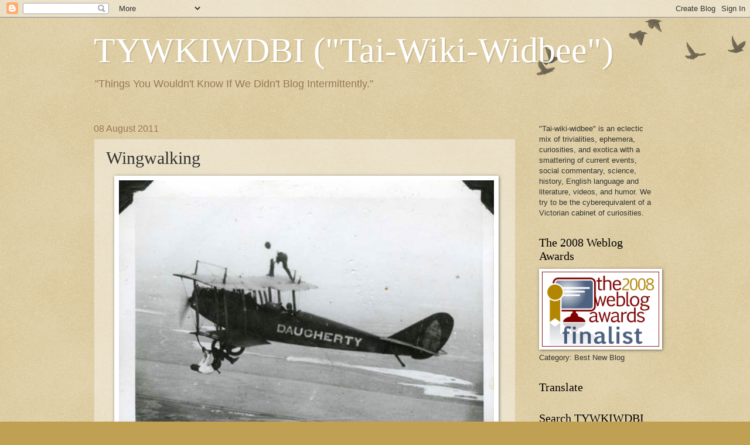

--- FILE ---
content_type: text/html; charset=UTF-8
request_url: https://tywkiwdbi.blogspot.com/2011/08/wingwalking.html
body_size: 25050
content:
<!DOCTYPE html>
<html class='v2' dir='ltr' lang='en'>
<head>
<link href='https://www.blogger.com/static/v1/widgets/335934321-css_bundle_v2.css' rel='stylesheet' type='text/css'/>
<meta content='width=1100' name='viewport'/>
<meta content='text/html; charset=UTF-8' http-equiv='Content-Type'/>
<meta content='blogger' name='generator'/>
<link href='https://tywkiwdbi.blogspot.com/favicon.ico' rel='icon' type='image/x-icon'/>
<link href='https://tywkiwdbi.blogspot.com/2011/08/wingwalking.html' rel='canonical'/>
<link rel="alternate" type="application/atom+xml" title="TYWKIWDBI      (&quot;Tai-Wiki-Widbee&quot;) - Atom" href="https://tywkiwdbi.blogspot.com/feeds/posts/default" />
<link rel="alternate" type="application/rss+xml" title="TYWKIWDBI      (&quot;Tai-Wiki-Widbee&quot;) - RSS" href="https://tywkiwdbi.blogspot.com/feeds/posts/default?alt=rss" />
<link rel="service.post" type="application/atom+xml" title="TYWKIWDBI      (&quot;Tai-Wiki-Widbee&quot;) - Atom" href="https://www.blogger.com/feeds/4912713243046142041/posts/default" />

<link rel="alternate" type="application/atom+xml" title="TYWKIWDBI      (&quot;Tai-Wiki-Widbee&quot;) - Atom" href="https://tywkiwdbi.blogspot.com/feeds/6264651860992854251/comments/default" />
<!--Can't find substitution for tag [blog.ieCssRetrofitLinks]-->
<link href='https://blogger.googleusercontent.com/img/b/R29vZ2xl/AVvXsEgXx89ZsKeVmXQNUAnGfTBxF1dQ3rd9r8AE12CCddGemAa7eSltf9FIAgMnM2FWM1NfvFPNvqXZc0qxDJiBnRRC_Nayu78wuG7BZm56kL8z2mLMXMTU5fP0huz2DYAXifB-l03YLD4_eWXa/s640/wingwalking+2.jpg' rel='image_src'/>
<meta content='https://tywkiwdbi.blogspot.com/2011/08/wingwalking.html' property='og:url'/>
<meta content='Wingwalking' property='og:title'/>
<meta content='   Ormer Locklear is the first man credited with bringing wing walking to the forefront of American aviation and air shows...  While there a...' property='og:description'/>
<meta content='https://blogger.googleusercontent.com/img/b/R29vZ2xl/AVvXsEgXx89ZsKeVmXQNUAnGfTBxF1dQ3rd9r8AE12CCddGemAa7eSltf9FIAgMnM2FWM1NfvFPNvqXZc0qxDJiBnRRC_Nayu78wuG7BZm56kL8z2mLMXMTU5fP0huz2DYAXifB-l03YLD4_eWXa/w1200-h630-p-k-no-nu/wingwalking+2.jpg' property='og:image'/>
<title>TYWKIWDBI      ("Tai-Wiki-Widbee"): Wingwalking</title>
<style id='page-skin-1' type='text/css'><!--
/*
-----------------------------------------------
Blogger Template Style
Name:     Watermark
Designer: Blogger
URL:      www.blogger.com
----------------------------------------------- */
/* Use this with templates/1ktemplate-*.html */
/* Content
----------------------------------------------- */
body {
font: normal normal 14px Arial, Tahoma, Helvetica, FreeSans, sans-serif;
color: #333333;
background: #c0a154 url(https://resources.blogblog.com/blogblog/data/1kt/watermark/body_background_birds.png) repeat scroll top left;
}
html body .content-outer {
min-width: 0;
max-width: 100%;
width: 100%;
}
.content-outer {
font-size: 92%;
}
a:link {
text-decoration:none;
color: #cc3300;
}
a:visited {
text-decoration:none;
color: #993322;
}
a:hover {
text-decoration:underline;
color: #ff3300;
}
.body-fauxcolumns .cap-top {
margin-top: 30px;
background: transparent url(https://resources.blogblog.com/blogblog/data/1kt/watermark/body_overlay_birds.png) no-repeat scroll top right;
height: 121px;
}
.content-inner {
padding: 0;
}
/* Header
----------------------------------------------- */
.header-inner .Header .titlewrapper,
.header-inner .Header .descriptionwrapper {
padding-left: 20px;
padding-right: 20px;
}
.Header h1 {
font: normal normal 60px Georgia, Utopia, 'Palatino Linotype', Palatino, serif;
color: #ffffff;
text-shadow: 2px 2px rgba(0, 0, 0, .1);
}
.Header h1 a {
color: #ffffff;
}
.Header .description {
font-size: 140%;
color: #997755;
}
/* Tabs
----------------------------------------------- */
.tabs-inner .section {
margin: 0 20px;
}
.tabs-inner .PageList, .tabs-inner .LinkList, .tabs-inner .Labels {
margin-left: -11px;
margin-right: -11px;
background-color: transparent;
border-top: 0 solid #ffffff;
border-bottom: 0 solid #ffffff;
-moz-box-shadow: 0 0 0 rgba(0, 0, 0, .3);
-webkit-box-shadow: 0 0 0 rgba(0, 0, 0, .3);
-goog-ms-box-shadow: 0 0 0 rgba(0, 0, 0, .3);
box-shadow: 0 0 0 rgba(0, 0, 0, .3);
}
.tabs-inner .PageList .widget-content,
.tabs-inner .LinkList .widget-content,
.tabs-inner .Labels .widget-content {
margin: -3px -11px;
background: transparent none  no-repeat scroll right;
}
.tabs-inner .widget ul {
padding: 2px 25px;
max-height: 34px;
background: transparent none no-repeat scroll left;
}
.tabs-inner .widget li {
border: none;
}
.tabs-inner .widget li a {
display: inline-block;
padding: .25em 1em;
font: normal normal 20px Georgia, Utopia, 'Palatino Linotype', Palatino, serif;
color: #cc3300;
border-right: 1px solid #c0a154;
}
.tabs-inner .widget li:first-child a {
border-left: 1px solid #c0a154;
}
.tabs-inner .widget li.selected a, .tabs-inner .widget li a:hover {
color: #000000;
}
/* Headings
----------------------------------------------- */
h2 {
font: normal normal 20px Georgia, Utopia, 'Palatino Linotype', Palatino, serif;
color: #000000;
margin: 0 0 .5em;
}
h2.date-header {
font: normal normal 16px Arial, Tahoma, Helvetica, FreeSans, sans-serif;
color: #997755;
}
/* Main
----------------------------------------------- */
.main-inner .column-center-inner,
.main-inner .column-left-inner,
.main-inner .column-right-inner {
padding: 0 5px;
}
.main-outer {
margin-top: 0;
background: transparent none no-repeat scroll top left;
}
.main-inner {
padding-top: 30px;
}
.main-cap-top {
position: relative;
}
.main-cap-top .cap-right {
position: absolute;
height: 0;
width: 100%;
bottom: 0;
background: transparent none repeat-x scroll bottom center;
}
.main-cap-top .cap-left {
position: absolute;
height: 245px;
width: 280px;
right: 0;
bottom: 0;
background: transparent none no-repeat scroll bottom left;
}
/* Posts
----------------------------------------------- */
.post-outer {
padding: 15px 20px;
margin: 0 0 25px;
background: transparent url(https://resources.blogblog.com/blogblog/data/1kt/watermark/post_background_birds.png) repeat scroll top left;
_background-image: none;
border: dotted 1px #ccbb99;
-moz-box-shadow: 0 0 0 rgba(0, 0, 0, .1);
-webkit-box-shadow: 0 0 0 rgba(0, 0, 0, .1);
-goog-ms-box-shadow: 0 0 0 rgba(0, 0, 0, .1);
box-shadow: 0 0 0 rgba(0, 0, 0, .1);
}
h3.post-title {
font: normal normal 30px Georgia, Utopia, 'Palatino Linotype', Palatino, serif;
margin: 0;
}
.comments h4 {
font: normal normal 30px Georgia, Utopia, 'Palatino Linotype', Palatino, serif;
margin: 1em 0 0;
}
.post-body {
font-size: 105%;
line-height: 1.5;
position: relative;
}
.post-header {
margin: 0 0 1em;
color: #997755;
}
.post-footer {
margin: 10px 0 0;
padding: 10px 0 0;
color: #997755;
border-top: dashed 1px #777777;
}
#blog-pager {
font-size: 140%
}
#comments .comment-author {
padding-top: 1.5em;
border-top: dashed 1px #777777;
background-position: 0 1.5em;
}
#comments .comment-author:first-child {
padding-top: 0;
border-top: none;
}
.avatar-image-container {
margin: .2em 0 0;
}
/* Comments
----------------------------------------------- */
.comments .comments-content .icon.blog-author {
background-repeat: no-repeat;
background-image: url([data-uri]);
}
.comments .comments-content .loadmore a {
border-top: 1px solid #777777;
border-bottom: 1px solid #777777;
}
.comments .continue {
border-top: 2px solid #777777;
}
/* Widgets
----------------------------------------------- */
.widget ul, .widget #ArchiveList ul.flat {
padding: 0;
list-style: none;
}
.widget ul li, .widget #ArchiveList ul.flat li {
padding: .35em 0;
text-indent: 0;
border-top: dashed 1px #777777;
}
.widget ul li:first-child, .widget #ArchiveList ul.flat li:first-child {
border-top: none;
}
.widget .post-body ul {
list-style: disc;
}
.widget .post-body ul li {
border: none;
}
.widget .zippy {
color: #777777;
}
.post-body img, .post-body .tr-caption-container, .Profile img, .Image img,
.BlogList .item-thumbnail img {
padding: 5px;
background: #fff;
-moz-box-shadow: 1px 1px 5px rgba(0, 0, 0, .5);
-webkit-box-shadow: 1px 1px 5px rgba(0, 0, 0, .5);
-goog-ms-box-shadow: 1px 1px 5px rgba(0, 0, 0, .5);
box-shadow: 1px 1px 5px rgba(0, 0, 0, .5);
}
.post-body img, .post-body .tr-caption-container {
padding: 8px;
}
.post-body .tr-caption-container {
color: #333333;
}
.post-body .tr-caption-container img {
padding: 0;
background: transparent;
border: none;
-moz-box-shadow: 0 0 0 rgba(0, 0, 0, .1);
-webkit-box-shadow: 0 0 0 rgba(0, 0, 0, .1);
-goog-ms-box-shadow: 0 0 0 rgba(0, 0, 0, .1);
box-shadow: 0 0 0 rgba(0, 0, 0, .1);
}
/* Footer
----------------------------------------------- */
.footer-outer {
color:#ccbb99;
background: #330000 url(https://resources.blogblog.com/blogblog/data/1kt/watermark/body_background_navigator.png) repeat scroll top left;
}
.footer-outer a {
color: #ff7755;
}
.footer-outer a:visited {
color: #dd5533;
}
.footer-outer a:hover {
color: #ff9977;
}
.footer-outer .widget h2 {
color: #eeddbb;
}
/* Mobile
----------------------------------------------- */
body.mobile  {
background-size: 100% auto;
}
.mobile .body-fauxcolumn-outer {
background: transparent none repeat scroll top left;
}
html .mobile .mobile-date-outer {
border-bottom: none;
background: transparent url(https://resources.blogblog.com/blogblog/data/1kt/watermark/post_background_birds.png) repeat scroll top left;
_background-image: none;
margin-bottom: 10px;
}
.mobile .main-inner .date-outer {
padding: 0;
}
.mobile .main-inner .date-header {
margin: 10px;
}
.mobile .main-cap-top {
z-index: -1;
}
.mobile .content-outer {
font-size: 100%;
}
.mobile .post-outer {
padding: 10px;
}
.mobile .main-cap-top .cap-left {
background: transparent none no-repeat scroll bottom left;
}
.mobile .body-fauxcolumns .cap-top {
margin: 0;
}
.mobile-link-button {
background: transparent url(https://resources.blogblog.com/blogblog/data/1kt/watermark/post_background_birds.png) repeat scroll top left;
}
.mobile-link-button a:link, .mobile-link-button a:visited {
color: #cc3300;
}
.mobile-index-date .date-header {
color: #997755;
}
.mobile-index-contents {
color: #333333;
}
.mobile .tabs-inner .section {
margin: 0;
}
.mobile .tabs-inner .PageList {
margin-left: 0;
margin-right: 0;
}
.mobile .tabs-inner .PageList .widget-content {
margin: 0;
color: #000000;
background: transparent url(https://resources.blogblog.com/blogblog/data/1kt/watermark/post_background_birds.png) repeat scroll top left;
}
.mobile .tabs-inner .PageList .widget-content .pagelist-arrow {
border-left: 1px solid #c0a154;
}

--></style>
<style id='template-skin-1' type='text/css'><!--
body {
min-width: 1000px;
}
.content-outer, .content-fauxcolumn-outer, .region-inner {
min-width: 1000px;
max-width: 1000px;
_width: 1000px;
}
.main-inner .columns {
padding-left: 0px;
padding-right: 240px;
}
.main-inner .fauxcolumn-center-outer {
left: 0px;
right: 240px;
/* IE6 does not respect left and right together */
_width: expression(this.parentNode.offsetWidth -
parseInt("0px") -
parseInt("240px") + 'px');
}
.main-inner .fauxcolumn-left-outer {
width: 0px;
}
.main-inner .fauxcolumn-right-outer {
width: 240px;
}
.main-inner .column-left-outer {
width: 0px;
right: 100%;
margin-left: -0px;
}
.main-inner .column-right-outer {
width: 240px;
margin-right: -240px;
}
#layout {
min-width: 0;
}
#layout .content-outer {
min-width: 0;
width: 800px;
}
#layout .region-inner {
min-width: 0;
width: auto;
}
body#layout div.add_widget {
padding: 8px;
}
body#layout div.add_widget a {
margin-left: 32px;
}
--></style>
<link href='https://www.blogger.com/dyn-css/authorization.css?targetBlogID=4912713243046142041&amp;zx=b1d4dd78-57e2-405a-9678-378e57e11430' media='none' onload='if(media!=&#39;all&#39;)media=&#39;all&#39;' rel='stylesheet'/><noscript><link href='https://www.blogger.com/dyn-css/authorization.css?targetBlogID=4912713243046142041&amp;zx=b1d4dd78-57e2-405a-9678-378e57e11430' rel='stylesheet'/></noscript>
<meta name='google-adsense-platform-account' content='ca-host-pub-1556223355139109'/>
<meta name='google-adsense-platform-domain' content='blogspot.com'/>

</head>
<body class='loading variant-birds'>
<div class='navbar section' id='navbar' name='Navbar'><div class='widget Navbar' data-version='1' id='Navbar1'><script type="text/javascript">
    function setAttributeOnload(object, attribute, val) {
      if(window.addEventListener) {
        window.addEventListener('load',
          function(){ object[attribute] = val; }, false);
      } else {
        window.attachEvent('onload', function(){ object[attribute] = val; });
      }
    }
  </script>
<div id="navbar-iframe-container"></div>
<script type="text/javascript" src="https://apis.google.com/js/platform.js"></script>
<script type="text/javascript">
      gapi.load("gapi.iframes:gapi.iframes.style.bubble", function() {
        if (gapi.iframes && gapi.iframes.getContext) {
          gapi.iframes.getContext().openChild({
              url: 'https://www.blogger.com/navbar/4912713243046142041?po\x3d6264651860992854251\x26origin\x3dhttps://tywkiwdbi.blogspot.com',
              where: document.getElementById("navbar-iframe-container"),
              id: "navbar-iframe"
          });
        }
      });
    </script><script type="text/javascript">
(function() {
var script = document.createElement('script');
script.type = 'text/javascript';
script.src = '//pagead2.googlesyndication.com/pagead/js/google_top_exp.js';
var head = document.getElementsByTagName('head')[0];
if (head) {
head.appendChild(script);
}})();
</script>
</div></div>
<div class='body-fauxcolumns'>
<div class='fauxcolumn-outer body-fauxcolumn-outer'>
<div class='cap-top'>
<div class='cap-left'></div>
<div class='cap-right'></div>
</div>
<div class='fauxborder-left'>
<div class='fauxborder-right'></div>
<div class='fauxcolumn-inner'>
</div>
</div>
<div class='cap-bottom'>
<div class='cap-left'></div>
<div class='cap-right'></div>
</div>
</div>
</div>
<div class='content'>
<div class='content-fauxcolumns'>
<div class='fauxcolumn-outer content-fauxcolumn-outer'>
<div class='cap-top'>
<div class='cap-left'></div>
<div class='cap-right'></div>
</div>
<div class='fauxborder-left'>
<div class='fauxborder-right'></div>
<div class='fauxcolumn-inner'>
</div>
</div>
<div class='cap-bottom'>
<div class='cap-left'></div>
<div class='cap-right'></div>
</div>
</div>
</div>
<div class='content-outer'>
<div class='content-cap-top cap-top'>
<div class='cap-left'></div>
<div class='cap-right'></div>
</div>
<div class='fauxborder-left content-fauxborder-left'>
<div class='fauxborder-right content-fauxborder-right'></div>
<div class='content-inner'>
<header>
<div class='header-outer'>
<div class='header-cap-top cap-top'>
<div class='cap-left'></div>
<div class='cap-right'></div>
</div>
<div class='fauxborder-left header-fauxborder-left'>
<div class='fauxborder-right header-fauxborder-right'></div>
<div class='region-inner header-inner'>
<div class='header section' id='header' name='Header'><div class='widget Header' data-version='1' id='Header1'>
<div id='header-inner'>
<div class='titlewrapper'>
<h1 class='title'>
<a href='https://tywkiwdbi.blogspot.com/'>
TYWKIWDBI      ("Tai-Wiki-Widbee")
</a>
</h1>
</div>
<div class='descriptionwrapper'>
<p class='description'><span>"Things You Wouldn't Know If We Didn't Blog Intermittently."</span></p>
</div>
</div>
</div></div>
</div>
</div>
<div class='header-cap-bottom cap-bottom'>
<div class='cap-left'></div>
<div class='cap-right'></div>
</div>
</div>
</header>
<div class='tabs-outer'>
<div class='tabs-cap-top cap-top'>
<div class='cap-left'></div>
<div class='cap-right'></div>
</div>
<div class='fauxborder-left tabs-fauxborder-left'>
<div class='fauxborder-right tabs-fauxborder-right'></div>
<div class='region-inner tabs-inner'>
<div class='tabs no-items section' id='crosscol' name='Cross-Column'></div>
<div class='tabs no-items section' id='crosscol-overflow' name='Cross-Column 2'></div>
</div>
</div>
<div class='tabs-cap-bottom cap-bottom'>
<div class='cap-left'></div>
<div class='cap-right'></div>
</div>
</div>
<div class='main-outer'>
<div class='main-cap-top cap-top'>
<div class='cap-left'></div>
<div class='cap-right'></div>
</div>
<div class='fauxborder-left main-fauxborder-left'>
<div class='fauxborder-right main-fauxborder-right'></div>
<div class='region-inner main-inner'>
<div class='columns fauxcolumns'>
<div class='fauxcolumn-outer fauxcolumn-center-outer'>
<div class='cap-top'>
<div class='cap-left'></div>
<div class='cap-right'></div>
</div>
<div class='fauxborder-left'>
<div class='fauxborder-right'></div>
<div class='fauxcolumn-inner'>
</div>
</div>
<div class='cap-bottom'>
<div class='cap-left'></div>
<div class='cap-right'></div>
</div>
</div>
<div class='fauxcolumn-outer fauxcolumn-left-outer'>
<div class='cap-top'>
<div class='cap-left'></div>
<div class='cap-right'></div>
</div>
<div class='fauxborder-left'>
<div class='fauxborder-right'></div>
<div class='fauxcolumn-inner'>
</div>
</div>
<div class='cap-bottom'>
<div class='cap-left'></div>
<div class='cap-right'></div>
</div>
</div>
<div class='fauxcolumn-outer fauxcolumn-right-outer'>
<div class='cap-top'>
<div class='cap-left'></div>
<div class='cap-right'></div>
</div>
<div class='fauxborder-left'>
<div class='fauxborder-right'></div>
<div class='fauxcolumn-inner'>
</div>
</div>
<div class='cap-bottom'>
<div class='cap-left'></div>
<div class='cap-right'></div>
</div>
</div>
<!-- corrects IE6 width calculation -->
<div class='columns-inner'>
<div class='column-center-outer'>
<div class='column-center-inner'>
<div class='main section' id='main' name='Main'><div class='widget Blog' data-version='1' id='Blog1'>
<div class='blog-posts hfeed'>

          <div class="date-outer">
        
<h2 class='date-header'><span>08 August 2011</span></h2>

          <div class="date-posts">
        
<div class='post-outer'>
<div class='post hentry uncustomized-post-template' itemprop='blogPost' itemscope='itemscope' itemtype='http://schema.org/BlogPosting'>
<meta content='https://blogger.googleusercontent.com/img/b/R29vZ2xl/AVvXsEgXx89ZsKeVmXQNUAnGfTBxF1dQ3rd9r8AE12CCddGemAa7eSltf9FIAgMnM2FWM1NfvFPNvqXZc0qxDJiBnRRC_Nayu78wuG7BZm56kL8z2mLMXMTU5fP0huz2DYAXifB-l03YLD4_eWXa/s640/wingwalking+2.jpg' itemprop='image_url'/>
<meta content='4912713243046142041' itemprop='blogId'/>
<meta content='6264651860992854251' itemprop='postId'/>
<a name='6264651860992854251'></a>
<h3 class='post-title entry-title' itemprop='name'>
Wingwalking
</h3>
<div class='post-header'>
<div class='post-header-line-1'></div>
</div>
<div class='post-body entry-content' id='post-body-6264651860992854251' itemprop='description articleBody'>
<div class="separator" style="clear: both; text-align: center;">
<a href="https://blogger.googleusercontent.com/img/b/R29vZ2xl/AVvXsEgXx89ZsKeVmXQNUAnGfTBxF1dQ3rd9r8AE12CCddGemAa7eSltf9FIAgMnM2FWM1NfvFPNvqXZc0qxDJiBnRRC_Nayu78wuG7BZm56kL8z2mLMXMTU5fP0huz2DYAXifB-l03YLD4_eWXa/s1600/wingwalking+2.jpg" imageanchor="1" style="margin-left: 1em; margin-right: 1em;"><img border="0" height="484" src="https://blogger.googleusercontent.com/img/b/R29vZ2xl/AVvXsEgXx89ZsKeVmXQNUAnGfTBxF1dQ3rd9r8AE12CCddGemAa7eSltf9FIAgMnM2FWM1NfvFPNvqXZc0qxDJiBnRRC_Nayu78wuG7BZm56kL8z2mLMXMTU5fP0huz2DYAXifB-l03YLD4_eWXa/s640/wingwalking+2.jpg" width="640" /></a></div>
<blockquote>
Ormer Locklear is the first man credited with bringing wing walking to the forefront of American aviation and air shows...&nbsp;
While there are a variety of reasons given for Lt. Ormer Locklear's first walk out on the wing in 1918, the New York Times reports in an August 4, 1920 article that <b>he had originally begun wing walking because he conceived the idea that it would be possible to mount machine guns on the wings of a plane</b>. Army officers said it would be impossible to maneuver with a man&#8217;s weight on the extreme edge of the wings, and some of his first &#8220;stunts&#8221; were done to demonstrate that a plane so weighted could be maneuvered. According to the US Centennial of Flight Commission, although Locklear could have been court-martialed for such antics, <b>his commanding officer encouraged him, instead, to perform more "stunts" because they boosted his colleagues' moral, and their confidence in the soundness of their Jenny biplanes</b>, which were suffering a rash of accidents at the time...<br />
<br />
Additionally, Locklear was the <b>first person to transfer from one plane to another in flight</b>.

This is what inspired and <b>led to the world's first air-to-air refueling</b> in 1919. Wesley May, with a five-gallon can of gasoline strapped to his back, transferred from a Standard flown by Frank Hawks to a Jenny piloted by Earl Daugherty...</blockquote>
&nbsp;Text from the <a href="http://www.aflyer.com/0912_f_wingwalking.html">Atlantic Flyer</a>. &nbsp; The <a href="http://www.dmairfield.org/people/bragunier_ac/index.html">photo</a> is not of Ormer Locklear, but of Clarence "Ace" Bragunier.<br />
<br />
Information found while researching the "first law of wingwalking" -<br />
<blockquote>
"Never let go of what you have hold of until you have hold of something else."</blockquote>
I wanted to use that quote to respond to a young woman in Sweden who is a software developer.&nbsp; She has received an offer of a job in California from Microsoft, but emailed me because the current economic turmoil in the U.S. was making her decision more difficult.&nbsp; Personally I would err on the side of caution if her current employment is reasonable, but I'm an old man and she's a young woman who could probably recover from an unexpected job dislocation were Microsoft to downsize after she got there.<br />
<br />
Any readers of this blog work for Microsoft?&nbsp; Can you comment on whether a prolonged recession is likely to cause layoffs there?&nbsp; Or have other advice relevant for her?<br />
<br />
Addendum:&nbsp; Those interested in trying modern-day wingwalking should check out the post at <a href="http://emmasbucketlist.com/2011/08/16/wing-walking-on-a-boeing-stearman/">Emma's Bucket List</a>. 
<div style='clear: both;'></div>
</div>
<div class='post-footer'>
<div class='post-footer-line post-footer-line-1'>
<span class='post-author vcard'>
</span>
<span class='post-timestamp'>
</span>
<span class='post-comment-link'>
</span>
<span class='post-icons'>
<span class='item-action'>
<a href='https://www.blogger.com/email-post/4912713243046142041/6264651860992854251' title='Email Post'>
<img alt='' class='icon-action' height='13' src='https://resources.blogblog.com/img/icon18_email.gif' width='18'/>
</a>
</span>
<span class='item-control blog-admin pid-1684764056'>
<a href='https://www.blogger.com/post-edit.g?blogID=4912713243046142041&postID=6264651860992854251&from=pencil' title='Edit Post'>
<img alt='' class='icon-action' height='18' src='https://resources.blogblog.com/img/icon18_edit_allbkg.gif' width='18'/>
</a>
</span>
</span>
<div class='post-share-buttons goog-inline-block'>
<a class='goog-inline-block share-button sb-email' href='https://www.blogger.com/share-post.g?blogID=4912713243046142041&postID=6264651860992854251&target=email' target='_blank' title='Email This'><span class='share-button-link-text'>Email This</span></a><a class='goog-inline-block share-button sb-blog' href='https://www.blogger.com/share-post.g?blogID=4912713243046142041&postID=6264651860992854251&target=blog' onclick='window.open(this.href, "_blank", "height=270,width=475"); return false;' target='_blank' title='BlogThis!'><span class='share-button-link-text'>BlogThis!</span></a><a class='goog-inline-block share-button sb-twitter' href='https://www.blogger.com/share-post.g?blogID=4912713243046142041&postID=6264651860992854251&target=twitter' target='_blank' title='Share to X'><span class='share-button-link-text'>Share to X</span></a><a class='goog-inline-block share-button sb-facebook' href='https://www.blogger.com/share-post.g?blogID=4912713243046142041&postID=6264651860992854251&target=facebook' onclick='window.open(this.href, "_blank", "height=430,width=640"); return false;' target='_blank' title='Share to Facebook'><span class='share-button-link-text'>Share to Facebook</span></a><a class='goog-inline-block share-button sb-pinterest' href='https://www.blogger.com/share-post.g?blogID=4912713243046142041&postID=6264651860992854251&target=pinterest' target='_blank' title='Share to Pinterest'><span class='share-button-link-text'>Share to Pinterest</span></a>
</div>
</div>
<div class='post-footer-line post-footer-line-2'>
<span class='post-labels'>
Labels:
<a href='https://tywkiwdbi.blogspot.com/search/label/curiosities' rel='tag'>curiosities</a>,
<a href='https://tywkiwdbi.blogspot.com/search/label/history' rel='tag'>history</a>
</span>
</div>
<div class='post-footer-line post-footer-line-3'>
<span class='post-location'>
</span>
</div>
</div>
</div>
<div class='comments' id='comments'>
<a name='comments'></a>
<h4>2 comments:</h4>
<div class='comments-content'>
<script async='async' src='' type='text/javascript'></script>
<script type='text/javascript'>
    (function() {
      var items = null;
      var msgs = null;
      var config = {};

// <![CDATA[
      var cursor = null;
      if (items && items.length > 0) {
        cursor = parseInt(items[items.length - 1].timestamp) + 1;
      }

      var bodyFromEntry = function(entry) {
        var text = (entry &&
                    ((entry.content && entry.content.$t) ||
                     (entry.summary && entry.summary.$t))) ||
            '';
        if (entry && entry.gd$extendedProperty) {
          for (var k in entry.gd$extendedProperty) {
            if (entry.gd$extendedProperty[k].name == 'blogger.contentRemoved') {
              return '<span class="deleted-comment">' + text + '</span>';
            }
          }
        }
        return text;
      }

      var parse = function(data) {
        cursor = null;
        var comments = [];
        if (data && data.feed && data.feed.entry) {
          for (var i = 0, entry; entry = data.feed.entry[i]; i++) {
            var comment = {};
            // comment ID, parsed out of the original id format
            var id = /blog-(\d+).post-(\d+)/.exec(entry.id.$t);
            comment.id = id ? id[2] : null;
            comment.body = bodyFromEntry(entry);
            comment.timestamp = Date.parse(entry.published.$t) + '';
            if (entry.author && entry.author.constructor === Array) {
              var auth = entry.author[0];
              if (auth) {
                comment.author = {
                  name: (auth.name ? auth.name.$t : undefined),
                  profileUrl: (auth.uri ? auth.uri.$t : undefined),
                  avatarUrl: (auth.gd$image ? auth.gd$image.src : undefined)
                };
              }
            }
            if (entry.link) {
              if (entry.link[2]) {
                comment.link = comment.permalink = entry.link[2].href;
              }
              if (entry.link[3]) {
                var pid = /.*comments\/default\/(\d+)\?.*/.exec(entry.link[3].href);
                if (pid && pid[1]) {
                  comment.parentId = pid[1];
                }
              }
            }
            comment.deleteclass = 'item-control blog-admin';
            if (entry.gd$extendedProperty) {
              for (var k in entry.gd$extendedProperty) {
                if (entry.gd$extendedProperty[k].name == 'blogger.itemClass') {
                  comment.deleteclass += ' ' + entry.gd$extendedProperty[k].value;
                } else if (entry.gd$extendedProperty[k].name == 'blogger.displayTime') {
                  comment.displayTime = entry.gd$extendedProperty[k].value;
                }
              }
            }
            comments.push(comment);
          }
        }
        return comments;
      };

      var paginator = function(callback) {
        if (hasMore()) {
          var url = config.feed + '?alt=json&v=2&orderby=published&reverse=false&max-results=50';
          if (cursor) {
            url += '&published-min=' + new Date(cursor).toISOString();
          }
          window.bloggercomments = function(data) {
            var parsed = parse(data);
            cursor = parsed.length < 50 ? null
                : parseInt(parsed[parsed.length - 1].timestamp) + 1
            callback(parsed);
            window.bloggercomments = null;
          }
          url += '&callback=bloggercomments';
          var script = document.createElement('script');
          script.type = 'text/javascript';
          script.src = url;
          document.getElementsByTagName('head')[0].appendChild(script);
        }
      };
      var hasMore = function() {
        return !!cursor;
      };
      var getMeta = function(key, comment) {
        if ('iswriter' == key) {
          var matches = !!comment.author
              && comment.author.name == config.authorName
              && comment.author.profileUrl == config.authorUrl;
          return matches ? 'true' : '';
        } else if ('deletelink' == key) {
          return config.baseUri + '/comment/delete/'
               + config.blogId + '/' + comment.id;
        } else if ('deleteclass' == key) {
          return comment.deleteclass;
        }
        return '';
      };

      var replybox = null;
      var replyUrlParts = null;
      var replyParent = undefined;

      var onReply = function(commentId, domId) {
        if (replybox == null) {
          // lazily cache replybox, and adjust to suit this style:
          replybox = document.getElementById('comment-editor');
          if (replybox != null) {
            replybox.height = '250px';
            replybox.style.display = 'block';
            replyUrlParts = replybox.src.split('#');
          }
        }
        if (replybox && (commentId !== replyParent)) {
          replybox.src = '';
          document.getElementById(domId).insertBefore(replybox, null);
          replybox.src = replyUrlParts[0]
              + (commentId ? '&parentID=' + commentId : '')
              + '#' + replyUrlParts[1];
          replyParent = commentId;
        }
      };

      var hash = (window.location.hash || '#').substring(1);
      var startThread, targetComment;
      if (/^comment-form_/.test(hash)) {
        startThread = hash.substring('comment-form_'.length);
      } else if (/^c[0-9]+$/.test(hash)) {
        targetComment = hash.substring(1);
      }

      // Configure commenting API:
      var configJso = {
        'maxDepth': config.maxThreadDepth
      };
      var provider = {
        'id': config.postId,
        'data': items,
        'loadNext': paginator,
        'hasMore': hasMore,
        'getMeta': getMeta,
        'onReply': onReply,
        'rendered': true,
        'initComment': targetComment,
        'initReplyThread': startThread,
        'config': configJso,
        'messages': msgs
      };

      var render = function() {
        if (window.goog && window.goog.comments) {
          var holder = document.getElementById('comment-holder');
          window.goog.comments.render(holder, provider);
        }
      };

      // render now, or queue to render when library loads:
      if (window.goog && window.goog.comments) {
        render();
      } else {
        window.goog = window.goog || {};
        window.goog.comments = window.goog.comments || {};
        window.goog.comments.loadQueue = window.goog.comments.loadQueue || [];
        window.goog.comments.loadQueue.push(render);
      }
    })();
// ]]>
  </script>
<div id='comment-holder'>
<div class="comment-thread toplevel-thread"><ol id="top-ra"><li class="comment" id="c6977424090328254768"><div class="avatar-image-container"><img src="//resources.blogblog.com/img/blank.gif" alt=""/></div><div class="comment-block"><div class="comment-header"><cite class="user"><a href="http://emmasbucketlist.com/2011/08/16/wing-walking-on-a-boeing-stearman/" rel="nofollow">Emma</a></cite><span class="icon user "></span><span class="datetime secondary-text"><a rel="nofollow" href="https://tywkiwdbi.blogspot.com/2011/08/wingwalking.html?showComment=1314225544064#c6977424090328254768">August 24, 2011 at 5:39&#8239;PM</a></span></div><p class="comment-content">I just did a wing walk! OMG SOOO Much Fun! I posted a video too (on my own blog) if you fancy doing it, leave a comment on my blog an I can let you know about companies that might be near you in the UK that offer it (I looked into it quite a bit before I did mine)<br><br>http://emmasbucketlist.com/2011/08/16/wing-walking-on-a-boeing-stearman/</p><span class="comment-actions secondary-text"><a class="comment-reply" target="_self" data-comment-id="6977424090328254768">Reply</a><span class="item-control blog-admin blog-admin pid-590995102"><a target="_self" href="https://www.blogger.com/comment/delete/4912713243046142041/6977424090328254768">Delete</a></span></span></div><div class="comment-replies"><div id="c6977424090328254768-rt" class="comment-thread inline-thread hidden"><span class="thread-toggle thread-expanded"><span class="thread-arrow"></span><span class="thread-count"><a target="_self">Replies</a></span></span><ol id="c6977424090328254768-ra" class="thread-chrome thread-expanded"><div></div><div id="c6977424090328254768-continue" class="continue"><a class="comment-reply" target="_self" data-comment-id="6977424090328254768">Reply</a></div></ol></div></div><div class="comment-replybox-single" id="c6977424090328254768-ce"></div></li><li class="comment" id="c4574579060905249101"><div class="avatar-image-container"><img src="//4.bp.blogspot.com/-0iKS3yUe1qc/ZiKDUNOf9MI/AAAAAAAA1BY/D2qjR91_3rou8VVsoRE1PwXLNIhPCWsGACK4BGAYYCw/s35/Grandfather%252Bas%252Bavatar.jpg" alt=""/></div><div class="comment-block"><div class="comment-header"><cite class="user"><a href="https://www.blogger.com/profile/01382888179579245181" rel="nofollow">Minnesotastan</a></cite><span class="icon user blog-author"></span><span class="datetime secondary-text"><a rel="nofollow" href="https://tywkiwdbi.blogspot.com/2011/08/wingwalking.html?showComment=1314237782868#c4574579060905249101">August 24, 2011 at 9:03&#8239;PM</a></span></div><p class="comment-content">Thanks for the heads-up, Emma.  I added your link to the post.</p><span class="comment-actions secondary-text"><a class="comment-reply" target="_self" data-comment-id="4574579060905249101">Reply</a><span class="item-control blog-admin blog-admin pid-1684764056"><a target="_self" href="https://www.blogger.com/comment/delete/4912713243046142041/4574579060905249101">Delete</a></span></span></div><div class="comment-replies"><div id="c4574579060905249101-rt" class="comment-thread inline-thread hidden"><span class="thread-toggle thread-expanded"><span class="thread-arrow"></span><span class="thread-count"><a target="_self">Replies</a></span></span><ol id="c4574579060905249101-ra" class="thread-chrome thread-expanded"><div></div><div id="c4574579060905249101-continue" class="continue"><a class="comment-reply" target="_self" data-comment-id="4574579060905249101">Reply</a></div></ol></div></div><div class="comment-replybox-single" id="c4574579060905249101-ce"></div></li></ol><div id="top-continue" class="continue"><a class="comment-reply" target="_self">Add comment</a></div><div class="comment-replybox-thread" id="top-ce"></div><div class="loadmore hidden" data-post-id="6264651860992854251"><a target="_self">Load more...</a></div></div>
</div>
</div>
<p class='comment-footer'>
<div class='comment-form'>
<a name='comment-form'></a>
<p>
</p>
<a href='https://www.blogger.com/comment/frame/4912713243046142041?po=6264651860992854251&hl=en&saa=85391&origin=https://tywkiwdbi.blogspot.com' id='comment-editor-src'></a>
<iframe allowtransparency='true' class='blogger-iframe-colorize blogger-comment-from-post' frameborder='0' height='410px' id='comment-editor' name='comment-editor' src='' width='100%'></iframe>
<script src='https://www.blogger.com/static/v1/jsbin/2830521187-comment_from_post_iframe.js' type='text/javascript'></script>
<script type='text/javascript'>
      BLOG_CMT_createIframe('https://www.blogger.com/rpc_relay.html');
    </script>
</div>
</p>
<div id='backlinks-container'>
<div id='Blog1_backlinks-container'>
</div>
</div>
</div>
</div>

        </div></div>
      
</div>
<div class='blog-pager' id='blog-pager'>
<span id='blog-pager-newer-link'>
<a class='blog-pager-newer-link' href='https://tywkiwdbi.blogspot.com/2011/08/you-push-it-in-with-your-fingers.html' id='Blog1_blog-pager-newer-link' title='Newer Post'>Newer Post</a>
</span>
<span id='blog-pager-older-link'>
<a class='blog-pager-older-link' href='https://tywkiwdbi.blogspot.com/2011/08/scythian-griffin.html' id='Blog1_blog-pager-older-link' title='Older Post'>Older Post</a>
</span>
<a class='home-link' href='https://tywkiwdbi.blogspot.com/'>Home</a>
</div>
<div class='clear'></div>
<div class='post-feeds'>
<div class='feed-links'>
Subscribe to:
<a class='feed-link' href='https://tywkiwdbi.blogspot.com/feeds/6264651860992854251/comments/default' target='_blank' type='application/atom+xml'>Post Comments (Atom)</a>
</div>
</div>
</div><div class='widget HTML' data-version='1' id='HTML3'><script>
var linkwithin_site_id = 329151;
</script>
<script src="//www.linkwithin.com/widget.js"></script>
<a href="http://www.linkwithin.com/"><img src="https://lh3.googleusercontent.com/blogger_img_proxy/AEn0k_vmgjVyTwpGwjtJWgKHux5BcCbY62vuoq6R1wEw61_eovsTj1Op9Ly-zdEhsyCgGduqZF-PleTyypEwZ8h9tu7RMvtVXgsN=s0-d" alt="Related Posts Plugin for WordPress, Blogger..." style="border: 0"></a></div></div>
</div>
</div>
<div class='column-left-outer'>
<div class='column-left-inner'>
<aside>
</aside>
</div>
</div>
<div class='column-right-outer'>
<div class='column-right-inner'>
<aside>
<div class='sidebar section' id='sidebar-right-1'><div class='widget Text' data-version='1' id='Text2'>
<div class='widget-content'>
"Tai-wiki-widbee" is an eclectic mix of trivialities, ephemera, curiosities, and exotica with a smattering of current events, social commentary, science, history, English language and literature, videos, and humor.  We try to be the cyberequivalent of a Victorian cabinet of curiosities.<br />
</div>
<div class='clear'></div>
</div><div class='widget Image' data-version='1' id='Image1'>
<h2>The 2008 Weblog Awards</h2>
<div class='widget-content'>
<img alt='The 2008 Weblog Awards' height='128' id='Image1_img' src='https://blogger.googleusercontent.com/img/b/R29vZ2xl/AVvXsEgue0Cyy1owMxGVeeWbJgTihGmj55swMOgqH5kV6x0dNOPttaUnxLHWMeR5jggMuWiwAk_6qCATq9qwPJO0EpTALhhE5vlJBC-6Qv1xdac9GZZg1aGfE1ElAvHFG1Uk9JATXsuE5jzMtojl/s1600-r/weblog+finalist.png' width='200'/>
<br/>
<span class='caption'>Category: Best New Blog</span>
</div>
<div class='clear'></div>
</div><div class='widget Translate' data-version='1' id='Translate1'>
<h2 class='title'>Translate</h2>
<div id='google_translate_element'></div>
<script>
    function googleTranslateElementInit() {
      new google.translate.TranslateElement({
        pageLanguage: 'en',
        autoDisplay: 'true',
        layout: google.translate.TranslateElement.InlineLayout.SIMPLE
      }, 'google_translate_element');
    }
  </script>
<script src='//translate.google.com/translate_a/element.js?cb=googleTranslateElementInit'></script>
<div class='clear'></div>
</div><div class='widget HTML' data-version='1' id='HTML6'>
<h2 class='title'>Search TYWKIWDBI</h2>
<div class='widget-content'>
<script>
  (function() {
    var cx = '002617477184825070173:iyrc3k3na5c';
    var gcse = document.createElement('script');
    gcse.type = 'text/javascript';
    gcse.async = true;
    gcse.src = (document.location.protocol == 'https:' ? 'https:' : 'http:') +
        '//cse.google.com/cse.js?cx=' + cx;
    var s = document.getElementsByTagName('script')[0];
    s.parentNode.insertBefore(gcse, s);
  })();
</script>
<gcse:search></gcse:search>
</div>
<div class='clear'></div>
</div><div class='widget Profile' data-version='1' id='Profile1'>
<h2>About Me</h2>
<div class='widget-content'>
<a href='https://www.blogger.com/profile/01382888179579245181'><img alt='My photo' class='profile-img' height='37' src='//1.bp.blogspot.com/_SqhhJb_P3Kk/ScZnW4Bt1tI/AAAAAAAAF-c/TKI3QOffpK4/S220-s37/Grandfather+as+avatar.jpg' width='30'/></a>
<dl class='profile-datablock'>
<dt class='profile-data'>
<a class='profile-name-link g-profile' href='https://www.blogger.com/profile/01382888179579245181' rel='author' style='background-image: url(//www.blogger.com/img/logo-16.png);'>
Minnesotastan
</a>
</dt>
<dd class='profile-textblock'>I'm using an old photo of my grandfather as an avatar; he would have been amused.

Readers - especially old friends, classmates, students, former colleagues, and long-lost  relatives - are welcome to email me via retag4726 (at) mypacks.net</dd>
</dl>
<a class='profile-link' href='https://www.blogger.com/profile/01382888179579245181' rel='author'>View my complete profile</a>
<div class='clear'></div>
</div>
</div><div class='widget Followers' data-version='1' id='Followers1'>
<h2 class='title'>Like-minded people</h2>
<div class='widget-content'>
<div id='Followers1-wrapper'>
<div style='margin-right:2px;'>
<div><script type="text/javascript" src="https://apis.google.com/js/platform.js"></script>
<div id="followers-iframe-container"></div>
<script type="text/javascript">
    window.followersIframe = null;
    function followersIframeOpen(url) {
      gapi.load("gapi.iframes", function() {
        if (gapi.iframes && gapi.iframes.getContext) {
          window.followersIframe = gapi.iframes.getContext().openChild({
            url: url,
            where: document.getElementById("followers-iframe-container"),
            messageHandlersFilter: gapi.iframes.CROSS_ORIGIN_IFRAMES_FILTER,
            messageHandlers: {
              '_ready': function(obj) {
                window.followersIframe.getIframeEl().height = obj.height;
              },
              'reset': function() {
                window.followersIframe.close();
                followersIframeOpen("https://www.blogger.com/followers/frame/4912713243046142041?colors\x3dCgt0cmFuc3BhcmVudBILdHJhbnNwYXJlbnQaByMzMzMzMzMiByNjYzMzMDAqC3RyYW5zcGFyZW50MgcjMDAwMDAwOgcjMzMzMzMzQgcjY2MzMzAwSgcjNzc3Nzc3UgcjY2MzMzAwWgt0cmFuc3BhcmVudA%3D%3D\x26pageSize\x3d21\x26hl\x3den\x26origin\x3dhttps://tywkiwdbi.blogspot.com");
              },
              'open': function(url) {
                window.followersIframe.close();
                followersIframeOpen(url);
              }
            }
          });
        }
      });
    }
    followersIframeOpen("https://www.blogger.com/followers/frame/4912713243046142041?colors\x3dCgt0cmFuc3BhcmVudBILdHJhbnNwYXJlbnQaByMzMzMzMzMiByNjYzMzMDAqC3RyYW5zcGFyZW50MgcjMDAwMDAwOgcjMzMzMzMzQgcjY2MzMzAwSgcjNzc3Nzc3UgcjY2MzMzAwWgt0cmFuc3BhcmVudA%3D%3D\x26pageSize\x3d21\x26hl\x3den\x26origin\x3dhttps://tywkiwdbi.blogspot.com");
  </script></div>
</div>
</div>
<div class='clear'></div>
</div>
</div><div class='widget Subscribe' data-version='1' id='Subscribe2'>
<div style='white-space:nowrap'>
<h2 class='title'>TYWKIWDBI feed</h2>
<div class='widget-content'>
<div class='subscribe-wrapper subscribe-type-POST'>
<div class='subscribe expanded subscribe-type-POST' id='SW_READER_LIST_Subscribe2POST' style='display:none;'>
<div class='top'>
<span class='inner' onclick='return(_SW_toggleReaderList(event, "Subscribe2POST"));'>
<img class='subscribe-dropdown-arrow' src='https://resources.blogblog.com/img/widgets/arrow_dropdown.gif'/>
<img align='absmiddle' alt='' border='0' class='feed-icon' src='https://resources.blogblog.com/img/icon_feed12.png'/>
Posts
</span>
<div class='feed-reader-links'>
<a class='feed-reader-link' href='https://www.netvibes.com/subscribe.php?url=https%3A%2F%2Ftywkiwdbi.blogspot.com%2Ffeeds%2Fposts%2Fdefault' target='_blank'>
<img src='https://resources.blogblog.com/img/widgets/subscribe-netvibes.png'/>
</a>
<a class='feed-reader-link' href='https://add.my.yahoo.com/content?url=https%3A%2F%2Ftywkiwdbi.blogspot.com%2Ffeeds%2Fposts%2Fdefault' target='_blank'>
<img src='https://resources.blogblog.com/img/widgets/subscribe-yahoo.png'/>
</a>
<a class='feed-reader-link' href='https://tywkiwdbi.blogspot.com/feeds/posts/default' target='_blank'>
<img align='absmiddle' class='feed-icon' src='https://resources.blogblog.com/img/icon_feed12.png'/>
                  Atom
                </a>
</div>
</div>
<div class='bottom'></div>
</div>
<div class='subscribe' id='SW_READER_LIST_CLOSED_Subscribe2POST' onclick='return(_SW_toggleReaderList(event, "Subscribe2POST"));'>
<div class='top'>
<span class='inner'>
<img class='subscribe-dropdown-arrow' src='https://resources.blogblog.com/img/widgets/arrow_dropdown.gif'/>
<span onclick='return(_SW_toggleReaderList(event, "Subscribe2POST"));'>
<img align='absmiddle' alt='' border='0' class='feed-icon' src='https://resources.blogblog.com/img/icon_feed12.png'/>
Posts
</span>
</span>
</div>
<div class='bottom'></div>
</div>
</div>
<div class='subscribe-wrapper subscribe-type-PER_POST'>
<div class='subscribe expanded subscribe-type-PER_POST' id='SW_READER_LIST_Subscribe2PER_POST' style='display:none;'>
<div class='top'>
<span class='inner' onclick='return(_SW_toggleReaderList(event, "Subscribe2PER_POST"));'>
<img class='subscribe-dropdown-arrow' src='https://resources.blogblog.com/img/widgets/arrow_dropdown.gif'/>
<img align='absmiddle' alt='' border='0' class='feed-icon' src='https://resources.blogblog.com/img/icon_feed12.png'/>
Comments
</span>
<div class='feed-reader-links'>
<a class='feed-reader-link' href='https://www.netvibes.com/subscribe.php?url=https%3A%2F%2Ftywkiwdbi.blogspot.com%2Ffeeds%2F6264651860992854251%2Fcomments%2Fdefault' target='_blank'>
<img src='https://resources.blogblog.com/img/widgets/subscribe-netvibes.png'/>
</a>
<a class='feed-reader-link' href='https://add.my.yahoo.com/content?url=https%3A%2F%2Ftywkiwdbi.blogspot.com%2Ffeeds%2F6264651860992854251%2Fcomments%2Fdefault' target='_blank'>
<img src='https://resources.blogblog.com/img/widgets/subscribe-yahoo.png'/>
</a>
<a class='feed-reader-link' href='https://tywkiwdbi.blogspot.com/feeds/6264651860992854251/comments/default' target='_blank'>
<img align='absmiddle' class='feed-icon' src='https://resources.blogblog.com/img/icon_feed12.png'/>
                  Atom
                </a>
</div>
</div>
<div class='bottom'></div>
</div>
<div class='subscribe' id='SW_READER_LIST_CLOSED_Subscribe2PER_POST' onclick='return(_SW_toggleReaderList(event, "Subscribe2PER_POST"));'>
<div class='top'>
<span class='inner'>
<img class='subscribe-dropdown-arrow' src='https://resources.blogblog.com/img/widgets/arrow_dropdown.gif'/>
<span onclick='return(_SW_toggleReaderList(event, "Subscribe2PER_POST"));'>
<img align='absmiddle' alt='' border='0' class='feed-icon' src='https://resources.blogblog.com/img/icon_feed12.png'/>
Comments
</span>
</span>
</div>
<div class='bottom'></div>
</div>
</div>
<div style='clear:both'></div>
</div>
</div>
<div class='clear'></div>
</div><div class='widget HTML' data-version='1' id='HTML2'>
<div class='widget-content'>
<a href="http://technorati.com/faves?sub=addfavbtn&amp;add=http://tywkiwdbi.blogspot.com"><img alt="Add to Technorati Favorites" src="https://lh3.googleusercontent.com/blogger_img_proxy/AEn0k_vQQSb7dYQbHrrU7Z5_tMuPHhxWaNAWTTsLK9PxfWUoLWJGiX_oJ8gLpSBXPsF-Hakjr2IwRvlSgq3keEYTlKY63LgKBj0AKpcM91j-JOing0d_BNJG0w=s0-d"></a>
</div>
<div class='clear'></div>
</div><div class='widget HTML' data-version='1' id='HTML4'>
<h2 class='title'>TYWKIWDBI visitor distribution</h2>
<div class='widget-content'>
<a id="clustrMapsLink" href="http://www3.clustrmaps.com/counter/maps.php?url=http://tywkiwdbi.blogspot.com/"><img id="clustrMapsImg" style="border:0px;" alt="Locations of visitors to this page" src="https://lh3.googleusercontent.com/blogger_img_proxy/AEn0k_s1uSJJbERb1TYhOt_M90MqU7Rd4KUvqq_0XwmJLmWAFhjFzUSTlIkmMkLb1hwdn6h-s-WlSqEDTZZAGloWLLHrrsjpaleqxsY-WFsGPh3r0_HZa1kgNEOidMfLLk1y4cvV393R98lr7GkuJ_69sTR5uCY=s0-d" onerror="this.onerror=null; this.src=&#39;http://www2.clustrmaps.com/images/clustrmaps-back-soon.jpg&#39;; document.getElementById(&#39;clustrMapsLink&#39;).href=&#39;http://www2.clustrmaps.com&#39;;" title="Locations of visitors to this page">
</a>
</div>
<div class='clear'></div>
</div><div class='widget BlogArchive' data-version='1' id='BlogArchive1'>
<h2>Blog Archive</h2>
<div class='widget-content'>
<div id='ArchiveList'>
<div id='BlogArchive1_ArchiveList'>
<ul class='hierarchy'>
<li class='archivedate collapsed'>
<a class='toggle' href='javascript:void(0)'>
<span class='zippy'>

        &#9658;&#160;
      
</span>
</a>
<a class='post-count-link' href='https://tywkiwdbi.blogspot.com/2026/'>
2026
</a>
<span class='post-count' dir='ltr'>(44)</span>
<ul class='hierarchy'>
<li class='archivedate collapsed'>
<a class='toggle' href='javascript:void(0)'>
<span class='zippy'>

        &#9658;&#160;
      
</span>
</a>
<a class='post-count-link' href='https://tywkiwdbi.blogspot.com/2026/01/'>
January
</a>
<span class='post-count' dir='ltr'>(44)</span>
</li>
</ul>
</li>
</ul>
<ul class='hierarchy'>
<li class='archivedate collapsed'>
<a class='toggle' href='javascript:void(0)'>
<span class='zippy'>

        &#9658;&#160;
      
</span>
</a>
<a class='post-count-link' href='https://tywkiwdbi.blogspot.com/2025/'>
2025
</a>
<span class='post-count' dir='ltr'>(362)</span>
<ul class='hierarchy'>
<li class='archivedate collapsed'>
<a class='toggle' href='javascript:void(0)'>
<span class='zippy'>

        &#9658;&#160;
      
</span>
</a>
<a class='post-count-link' href='https://tywkiwdbi.blogspot.com/2025/12/'>
December
</a>
<span class='post-count' dir='ltr'>(26)</span>
</li>
</ul>
<ul class='hierarchy'>
<li class='archivedate collapsed'>
<a class='toggle' href='javascript:void(0)'>
<span class='zippy'>

        &#9658;&#160;
      
</span>
</a>
<a class='post-count-link' href='https://tywkiwdbi.blogspot.com/2025/11/'>
November
</a>
<span class='post-count' dir='ltr'>(30)</span>
</li>
</ul>
<ul class='hierarchy'>
<li class='archivedate collapsed'>
<a class='toggle' href='javascript:void(0)'>
<span class='zippy'>

        &#9658;&#160;
      
</span>
</a>
<a class='post-count-link' href='https://tywkiwdbi.blogspot.com/2025/10/'>
October
</a>
<span class='post-count' dir='ltr'>(26)</span>
</li>
</ul>
<ul class='hierarchy'>
<li class='archivedate collapsed'>
<a class='toggle' href='javascript:void(0)'>
<span class='zippy'>

        &#9658;&#160;
      
</span>
</a>
<a class='post-count-link' href='https://tywkiwdbi.blogspot.com/2025/09/'>
September
</a>
<span class='post-count' dir='ltr'>(34)</span>
</li>
</ul>
<ul class='hierarchy'>
<li class='archivedate collapsed'>
<a class='toggle' href='javascript:void(0)'>
<span class='zippy'>

        &#9658;&#160;
      
</span>
</a>
<a class='post-count-link' href='https://tywkiwdbi.blogspot.com/2025/08/'>
August
</a>
<span class='post-count' dir='ltr'>(24)</span>
</li>
</ul>
<ul class='hierarchy'>
<li class='archivedate collapsed'>
<a class='toggle' href='javascript:void(0)'>
<span class='zippy'>

        &#9658;&#160;
      
</span>
</a>
<a class='post-count-link' href='https://tywkiwdbi.blogspot.com/2025/07/'>
July
</a>
<span class='post-count' dir='ltr'>(33)</span>
</li>
</ul>
<ul class='hierarchy'>
<li class='archivedate collapsed'>
<a class='toggle' href='javascript:void(0)'>
<span class='zippy'>

        &#9658;&#160;
      
</span>
</a>
<a class='post-count-link' href='https://tywkiwdbi.blogspot.com/2025/06/'>
June
</a>
<span class='post-count' dir='ltr'>(14)</span>
</li>
</ul>
<ul class='hierarchy'>
<li class='archivedate collapsed'>
<a class='toggle' href='javascript:void(0)'>
<span class='zippy'>

        &#9658;&#160;
      
</span>
</a>
<a class='post-count-link' href='https://tywkiwdbi.blogspot.com/2025/05/'>
May
</a>
<span class='post-count' dir='ltr'>(41)</span>
</li>
</ul>
<ul class='hierarchy'>
<li class='archivedate collapsed'>
<a class='toggle' href='javascript:void(0)'>
<span class='zippy'>

        &#9658;&#160;
      
</span>
</a>
<a class='post-count-link' href='https://tywkiwdbi.blogspot.com/2025/04/'>
April
</a>
<span class='post-count' dir='ltr'>(26)</span>
</li>
</ul>
<ul class='hierarchy'>
<li class='archivedate collapsed'>
<a class='toggle' href='javascript:void(0)'>
<span class='zippy'>

        &#9658;&#160;
      
</span>
</a>
<a class='post-count-link' href='https://tywkiwdbi.blogspot.com/2025/03/'>
March
</a>
<span class='post-count' dir='ltr'>(35)</span>
</li>
</ul>
<ul class='hierarchy'>
<li class='archivedate collapsed'>
<a class='toggle' href='javascript:void(0)'>
<span class='zippy'>

        &#9658;&#160;
      
</span>
</a>
<a class='post-count-link' href='https://tywkiwdbi.blogspot.com/2025/02/'>
February
</a>
<span class='post-count' dir='ltr'>(41)</span>
</li>
</ul>
<ul class='hierarchy'>
<li class='archivedate collapsed'>
<a class='toggle' href='javascript:void(0)'>
<span class='zippy'>

        &#9658;&#160;
      
</span>
</a>
<a class='post-count-link' href='https://tywkiwdbi.blogspot.com/2025/01/'>
January
</a>
<span class='post-count' dir='ltr'>(32)</span>
</li>
</ul>
</li>
</ul>
<ul class='hierarchy'>
<li class='archivedate collapsed'>
<a class='toggle' href='javascript:void(0)'>
<span class='zippy'>

        &#9658;&#160;
      
</span>
</a>
<a class='post-count-link' href='https://tywkiwdbi.blogspot.com/2024/'>
2024
</a>
<span class='post-count' dir='ltr'>(507)</span>
<ul class='hierarchy'>
<li class='archivedate collapsed'>
<a class='toggle' href='javascript:void(0)'>
<span class='zippy'>

        &#9658;&#160;
      
</span>
</a>
<a class='post-count-link' href='https://tywkiwdbi.blogspot.com/2024/12/'>
December
</a>
<span class='post-count' dir='ltr'>(27)</span>
</li>
</ul>
<ul class='hierarchy'>
<li class='archivedate collapsed'>
<a class='toggle' href='javascript:void(0)'>
<span class='zippy'>

        &#9658;&#160;
      
</span>
</a>
<a class='post-count-link' href='https://tywkiwdbi.blogspot.com/2024/11/'>
November
</a>
<span class='post-count' dir='ltr'>(47)</span>
</li>
</ul>
<ul class='hierarchy'>
<li class='archivedate collapsed'>
<a class='toggle' href='javascript:void(0)'>
<span class='zippy'>

        &#9658;&#160;
      
</span>
</a>
<a class='post-count-link' href='https://tywkiwdbi.blogspot.com/2024/10/'>
October
</a>
<span class='post-count' dir='ltr'>(39)</span>
</li>
</ul>
<ul class='hierarchy'>
<li class='archivedate collapsed'>
<a class='toggle' href='javascript:void(0)'>
<span class='zippy'>

        &#9658;&#160;
      
</span>
</a>
<a class='post-count-link' href='https://tywkiwdbi.blogspot.com/2024/09/'>
September
</a>
<span class='post-count' dir='ltr'>(44)</span>
</li>
</ul>
<ul class='hierarchy'>
<li class='archivedate collapsed'>
<a class='toggle' href='javascript:void(0)'>
<span class='zippy'>

        &#9658;&#160;
      
</span>
</a>
<a class='post-count-link' href='https://tywkiwdbi.blogspot.com/2024/08/'>
August
</a>
<span class='post-count' dir='ltr'>(51)</span>
</li>
</ul>
<ul class='hierarchy'>
<li class='archivedate collapsed'>
<a class='toggle' href='javascript:void(0)'>
<span class='zippy'>

        &#9658;&#160;
      
</span>
</a>
<a class='post-count-link' href='https://tywkiwdbi.blogspot.com/2024/07/'>
July
</a>
<span class='post-count' dir='ltr'>(41)</span>
</li>
</ul>
<ul class='hierarchy'>
<li class='archivedate collapsed'>
<a class='toggle' href='javascript:void(0)'>
<span class='zippy'>

        &#9658;&#160;
      
</span>
</a>
<a class='post-count-link' href='https://tywkiwdbi.blogspot.com/2024/06/'>
June
</a>
<span class='post-count' dir='ltr'>(72)</span>
</li>
</ul>
<ul class='hierarchy'>
<li class='archivedate collapsed'>
<a class='toggle' href='javascript:void(0)'>
<span class='zippy'>

        &#9658;&#160;
      
</span>
</a>
<a class='post-count-link' href='https://tywkiwdbi.blogspot.com/2024/05/'>
May
</a>
<span class='post-count' dir='ltr'>(28)</span>
</li>
</ul>
<ul class='hierarchy'>
<li class='archivedate collapsed'>
<a class='toggle' href='javascript:void(0)'>
<span class='zippy'>

        &#9658;&#160;
      
</span>
</a>
<a class='post-count-link' href='https://tywkiwdbi.blogspot.com/2024/04/'>
April
</a>
<span class='post-count' dir='ltr'>(47)</span>
</li>
</ul>
<ul class='hierarchy'>
<li class='archivedate collapsed'>
<a class='toggle' href='javascript:void(0)'>
<span class='zippy'>

        &#9658;&#160;
      
</span>
</a>
<a class='post-count-link' href='https://tywkiwdbi.blogspot.com/2024/03/'>
March
</a>
<span class='post-count' dir='ltr'>(34)</span>
</li>
</ul>
<ul class='hierarchy'>
<li class='archivedate collapsed'>
<a class='toggle' href='javascript:void(0)'>
<span class='zippy'>

        &#9658;&#160;
      
</span>
</a>
<a class='post-count-link' href='https://tywkiwdbi.blogspot.com/2024/02/'>
February
</a>
<span class='post-count' dir='ltr'>(28)</span>
</li>
</ul>
<ul class='hierarchy'>
<li class='archivedate collapsed'>
<a class='toggle' href='javascript:void(0)'>
<span class='zippy'>

        &#9658;&#160;
      
</span>
</a>
<a class='post-count-link' href='https://tywkiwdbi.blogspot.com/2024/01/'>
January
</a>
<span class='post-count' dir='ltr'>(49)</span>
</li>
</ul>
</li>
</ul>
<ul class='hierarchy'>
<li class='archivedate collapsed'>
<a class='toggle' href='javascript:void(0)'>
<span class='zippy'>

        &#9658;&#160;
      
</span>
</a>
<a class='post-count-link' href='https://tywkiwdbi.blogspot.com/2023/'>
2023
</a>
<span class='post-count' dir='ltr'>(499)</span>
<ul class='hierarchy'>
<li class='archivedate collapsed'>
<a class='toggle' href='javascript:void(0)'>
<span class='zippy'>

        &#9658;&#160;
      
</span>
</a>
<a class='post-count-link' href='https://tywkiwdbi.blogspot.com/2023/12/'>
December
</a>
<span class='post-count' dir='ltr'>(45)</span>
</li>
</ul>
<ul class='hierarchy'>
<li class='archivedate collapsed'>
<a class='toggle' href='javascript:void(0)'>
<span class='zippy'>

        &#9658;&#160;
      
</span>
</a>
<a class='post-count-link' href='https://tywkiwdbi.blogspot.com/2023/11/'>
November
</a>
<span class='post-count' dir='ltr'>(47)</span>
</li>
</ul>
<ul class='hierarchy'>
<li class='archivedate collapsed'>
<a class='toggle' href='javascript:void(0)'>
<span class='zippy'>

        &#9658;&#160;
      
</span>
</a>
<a class='post-count-link' href='https://tywkiwdbi.blogspot.com/2023/10/'>
October
</a>
<span class='post-count' dir='ltr'>(40)</span>
</li>
</ul>
<ul class='hierarchy'>
<li class='archivedate collapsed'>
<a class='toggle' href='javascript:void(0)'>
<span class='zippy'>

        &#9658;&#160;
      
</span>
</a>
<a class='post-count-link' href='https://tywkiwdbi.blogspot.com/2023/09/'>
September
</a>
<span class='post-count' dir='ltr'>(43)</span>
</li>
</ul>
<ul class='hierarchy'>
<li class='archivedate collapsed'>
<a class='toggle' href='javascript:void(0)'>
<span class='zippy'>

        &#9658;&#160;
      
</span>
</a>
<a class='post-count-link' href='https://tywkiwdbi.blogspot.com/2023/08/'>
August
</a>
<span class='post-count' dir='ltr'>(25)</span>
</li>
</ul>
<ul class='hierarchy'>
<li class='archivedate collapsed'>
<a class='toggle' href='javascript:void(0)'>
<span class='zippy'>

        &#9658;&#160;
      
</span>
</a>
<a class='post-count-link' href='https://tywkiwdbi.blogspot.com/2023/07/'>
July
</a>
<span class='post-count' dir='ltr'>(37)</span>
</li>
</ul>
<ul class='hierarchy'>
<li class='archivedate collapsed'>
<a class='toggle' href='javascript:void(0)'>
<span class='zippy'>

        &#9658;&#160;
      
</span>
</a>
<a class='post-count-link' href='https://tywkiwdbi.blogspot.com/2023/06/'>
June
</a>
<span class='post-count' dir='ltr'>(37)</span>
</li>
</ul>
<ul class='hierarchy'>
<li class='archivedate collapsed'>
<a class='toggle' href='javascript:void(0)'>
<span class='zippy'>

        &#9658;&#160;
      
</span>
</a>
<a class='post-count-link' href='https://tywkiwdbi.blogspot.com/2023/05/'>
May
</a>
<span class='post-count' dir='ltr'>(37)</span>
</li>
</ul>
<ul class='hierarchy'>
<li class='archivedate collapsed'>
<a class='toggle' href='javascript:void(0)'>
<span class='zippy'>

        &#9658;&#160;
      
</span>
</a>
<a class='post-count-link' href='https://tywkiwdbi.blogspot.com/2023/04/'>
April
</a>
<span class='post-count' dir='ltr'>(51)</span>
</li>
</ul>
<ul class='hierarchy'>
<li class='archivedate collapsed'>
<a class='toggle' href='javascript:void(0)'>
<span class='zippy'>

        &#9658;&#160;
      
</span>
</a>
<a class='post-count-link' href='https://tywkiwdbi.blogspot.com/2023/03/'>
March
</a>
<span class='post-count' dir='ltr'>(46)</span>
</li>
</ul>
<ul class='hierarchy'>
<li class='archivedate collapsed'>
<a class='toggle' href='javascript:void(0)'>
<span class='zippy'>

        &#9658;&#160;
      
</span>
</a>
<a class='post-count-link' href='https://tywkiwdbi.blogspot.com/2023/02/'>
February
</a>
<span class='post-count' dir='ltr'>(59)</span>
</li>
</ul>
<ul class='hierarchy'>
<li class='archivedate collapsed'>
<a class='toggle' href='javascript:void(0)'>
<span class='zippy'>

        &#9658;&#160;
      
</span>
</a>
<a class='post-count-link' href='https://tywkiwdbi.blogspot.com/2023/01/'>
January
</a>
<span class='post-count' dir='ltr'>(32)</span>
</li>
</ul>
</li>
</ul>
<ul class='hierarchy'>
<li class='archivedate collapsed'>
<a class='toggle' href='javascript:void(0)'>
<span class='zippy'>

        &#9658;&#160;
      
</span>
</a>
<a class='post-count-link' href='https://tywkiwdbi.blogspot.com/2022/'>
2022
</a>
<span class='post-count' dir='ltr'>(516)</span>
<ul class='hierarchy'>
<li class='archivedate collapsed'>
<a class='toggle' href='javascript:void(0)'>
<span class='zippy'>

        &#9658;&#160;
      
</span>
</a>
<a class='post-count-link' href='https://tywkiwdbi.blogspot.com/2022/12/'>
December
</a>
<span class='post-count' dir='ltr'>(55)</span>
</li>
</ul>
<ul class='hierarchy'>
<li class='archivedate collapsed'>
<a class='toggle' href='javascript:void(0)'>
<span class='zippy'>

        &#9658;&#160;
      
</span>
</a>
<a class='post-count-link' href='https://tywkiwdbi.blogspot.com/2022/11/'>
November
</a>
<span class='post-count' dir='ltr'>(39)</span>
</li>
</ul>
<ul class='hierarchy'>
<li class='archivedate collapsed'>
<a class='toggle' href='javascript:void(0)'>
<span class='zippy'>

        &#9658;&#160;
      
</span>
</a>
<a class='post-count-link' href='https://tywkiwdbi.blogspot.com/2022/10/'>
October
</a>
<span class='post-count' dir='ltr'>(48)</span>
</li>
</ul>
<ul class='hierarchy'>
<li class='archivedate collapsed'>
<a class='toggle' href='javascript:void(0)'>
<span class='zippy'>

        &#9658;&#160;
      
</span>
</a>
<a class='post-count-link' href='https://tywkiwdbi.blogspot.com/2022/09/'>
September
</a>
<span class='post-count' dir='ltr'>(40)</span>
</li>
</ul>
<ul class='hierarchy'>
<li class='archivedate collapsed'>
<a class='toggle' href='javascript:void(0)'>
<span class='zippy'>

        &#9658;&#160;
      
</span>
</a>
<a class='post-count-link' href='https://tywkiwdbi.blogspot.com/2022/08/'>
August
</a>
<span class='post-count' dir='ltr'>(18)</span>
</li>
</ul>
<ul class='hierarchy'>
<li class='archivedate collapsed'>
<a class='toggle' href='javascript:void(0)'>
<span class='zippy'>

        &#9658;&#160;
      
</span>
</a>
<a class='post-count-link' href='https://tywkiwdbi.blogspot.com/2022/07/'>
July
</a>
<span class='post-count' dir='ltr'>(37)</span>
</li>
</ul>
<ul class='hierarchy'>
<li class='archivedate collapsed'>
<a class='toggle' href='javascript:void(0)'>
<span class='zippy'>

        &#9658;&#160;
      
</span>
</a>
<a class='post-count-link' href='https://tywkiwdbi.blogspot.com/2022/06/'>
June
</a>
<span class='post-count' dir='ltr'>(41)</span>
</li>
</ul>
<ul class='hierarchy'>
<li class='archivedate collapsed'>
<a class='toggle' href='javascript:void(0)'>
<span class='zippy'>

        &#9658;&#160;
      
</span>
</a>
<a class='post-count-link' href='https://tywkiwdbi.blogspot.com/2022/05/'>
May
</a>
<span class='post-count' dir='ltr'>(45)</span>
</li>
</ul>
<ul class='hierarchy'>
<li class='archivedate collapsed'>
<a class='toggle' href='javascript:void(0)'>
<span class='zippy'>

        &#9658;&#160;
      
</span>
</a>
<a class='post-count-link' href='https://tywkiwdbi.blogspot.com/2022/04/'>
April
</a>
<span class='post-count' dir='ltr'>(38)</span>
</li>
</ul>
<ul class='hierarchy'>
<li class='archivedate collapsed'>
<a class='toggle' href='javascript:void(0)'>
<span class='zippy'>

        &#9658;&#160;
      
</span>
</a>
<a class='post-count-link' href='https://tywkiwdbi.blogspot.com/2022/03/'>
March
</a>
<span class='post-count' dir='ltr'>(49)</span>
</li>
</ul>
<ul class='hierarchy'>
<li class='archivedate collapsed'>
<a class='toggle' href='javascript:void(0)'>
<span class='zippy'>

        &#9658;&#160;
      
</span>
</a>
<a class='post-count-link' href='https://tywkiwdbi.blogspot.com/2022/02/'>
February
</a>
<span class='post-count' dir='ltr'>(49)</span>
</li>
</ul>
<ul class='hierarchy'>
<li class='archivedate collapsed'>
<a class='toggle' href='javascript:void(0)'>
<span class='zippy'>

        &#9658;&#160;
      
</span>
</a>
<a class='post-count-link' href='https://tywkiwdbi.blogspot.com/2022/01/'>
January
</a>
<span class='post-count' dir='ltr'>(57)</span>
</li>
</ul>
</li>
</ul>
<ul class='hierarchy'>
<li class='archivedate collapsed'>
<a class='toggle' href='javascript:void(0)'>
<span class='zippy'>

        &#9658;&#160;
      
</span>
</a>
<a class='post-count-link' href='https://tywkiwdbi.blogspot.com/2021/'>
2021
</a>
<span class='post-count' dir='ltr'>(665)</span>
<ul class='hierarchy'>
<li class='archivedate collapsed'>
<a class='toggle' href='javascript:void(0)'>
<span class='zippy'>

        &#9658;&#160;
      
</span>
</a>
<a class='post-count-link' href='https://tywkiwdbi.blogspot.com/2021/12/'>
December
</a>
<span class='post-count' dir='ltr'>(43)</span>
</li>
</ul>
<ul class='hierarchy'>
<li class='archivedate collapsed'>
<a class='toggle' href='javascript:void(0)'>
<span class='zippy'>

        &#9658;&#160;
      
</span>
</a>
<a class='post-count-link' href='https://tywkiwdbi.blogspot.com/2021/11/'>
November
</a>
<span class='post-count' dir='ltr'>(59)</span>
</li>
</ul>
<ul class='hierarchy'>
<li class='archivedate collapsed'>
<a class='toggle' href='javascript:void(0)'>
<span class='zippy'>

        &#9658;&#160;
      
</span>
</a>
<a class='post-count-link' href='https://tywkiwdbi.blogspot.com/2021/10/'>
October
</a>
<span class='post-count' dir='ltr'>(57)</span>
</li>
</ul>
<ul class='hierarchy'>
<li class='archivedate collapsed'>
<a class='toggle' href='javascript:void(0)'>
<span class='zippy'>

        &#9658;&#160;
      
</span>
</a>
<a class='post-count-link' href='https://tywkiwdbi.blogspot.com/2021/09/'>
September
</a>
<span class='post-count' dir='ltr'>(59)</span>
</li>
</ul>
<ul class='hierarchy'>
<li class='archivedate collapsed'>
<a class='toggle' href='javascript:void(0)'>
<span class='zippy'>

        &#9658;&#160;
      
</span>
</a>
<a class='post-count-link' href='https://tywkiwdbi.blogspot.com/2021/08/'>
August
</a>
<span class='post-count' dir='ltr'>(61)</span>
</li>
</ul>
<ul class='hierarchy'>
<li class='archivedate collapsed'>
<a class='toggle' href='javascript:void(0)'>
<span class='zippy'>

        &#9658;&#160;
      
</span>
</a>
<a class='post-count-link' href='https://tywkiwdbi.blogspot.com/2021/07/'>
July
</a>
<span class='post-count' dir='ltr'>(61)</span>
</li>
</ul>
<ul class='hierarchy'>
<li class='archivedate collapsed'>
<a class='toggle' href='javascript:void(0)'>
<span class='zippy'>

        &#9658;&#160;
      
</span>
</a>
<a class='post-count-link' href='https://tywkiwdbi.blogspot.com/2021/06/'>
June
</a>
<span class='post-count' dir='ltr'>(42)</span>
</li>
</ul>
<ul class='hierarchy'>
<li class='archivedate collapsed'>
<a class='toggle' href='javascript:void(0)'>
<span class='zippy'>

        &#9658;&#160;
      
</span>
</a>
<a class='post-count-link' href='https://tywkiwdbi.blogspot.com/2021/05/'>
May
</a>
<span class='post-count' dir='ltr'>(57)</span>
</li>
</ul>
<ul class='hierarchy'>
<li class='archivedate collapsed'>
<a class='toggle' href='javascript:void(0)'>
<span class='zippy'>

        &#9658;&#160;
      
</span>
</a>
<a class='post-count-link' href='https://tywkiwdbi.blogspot.com/2021/04/'>
April
</a>
<span class='post-count' dir='ltr'>(46)</span>
</li>
</ul>
<ul class='hierarchy'>
<li class='archivedate collapsed'>
<a class='toggle' href='javascript:void(0)'>
<span class='zippy'>

        &#9658;&#160;
      
</span>
</a>
<a class='post-count-link' href='https://tywkiwdbi.blogspot.com/2021/03/'>
March
</a>
<span class='post-count' dir='ltr'>(61)</span>
</li>
</ul>
<ul class='hierarchy'>
<li class='archivedate collapsed'>
<a class='toggle' href='javascript:void(0)'>
<span class='zippy'>

        &#9658;&#160;
      
</span>
</a>
<a class='post-count-link' href='https://tywkiwdbi.blogspot.com/2021/02/'>
February
</a>
<span class='post-count' dir='ltr'>(44)</span>
</li>
</ul>
<ul class='hierarchy'>
<li class='archivedate collapsed'>
<a class='toggle' href='javascript:void(0)'>
<span class='zippy'>

        &#9658;&#160;
      
</span>
</a>
<a class='post-count-link' href='https://tywkiwdbi.blogspot.com/2021/01/'>
January
</a>
<span class='post-count' dir='ltr'>(75)</span>
</li>
</ul>
</li>
</ul>
<ul class='hierarchy'>
<li class='archivedate collapsed'>
<a class='toggle' href='javascript:void(0)'>
<span class='zippy'>

        &#9658;&#160;
      
</span>
</a>
<a class='post-count-link' href='https://tywkiwdbi.blogspot.com/2020/'>
2020
</a>
<span class='post-count' dir='ltr'>(905)</span>
<ul class='hierarchy'>
<li class='archivedate collapsed'>
<a class='toggle' href='javascript:void(0)'>
<span class='zippy'>

        &#9658;&#160;
      
</span>
</a>
<a class='post-count-link' href='https://tywkiwdbi.blogspot.com/2020/12/'>
December
</a>
<span class='post-count' dir='ltr'>(43)</span>
</li>
</ul>
<ul class='hierarchy'>
<li class='archivedate collapsed'>
<a class='toggle' href='javascript:void(0)'>
<span class='zippy'>

        &#9658;&#160;
      
</span>
</a>
<a class='post-count-link' href='https://tywkiwdbi.blogspot.com/2020/11/'>
November
</a>
<span class='post-count' dir='ltr'>(55)</span>
</li>
</ul>
<ul class='hierarchy'>
<li class='archivedate collapsed'>
<a class='toggle' href='javascript:void(0)'>
<span class='zippy'>

        &#9658;&#160;
      
</span>
</a>
<a class='post-count-link' href='https://tywkiwdbi.blogspot.com/2020/10/'>
October
</a>
<span class='post-count' dir='ltr'>(44)</span>
</li>
</ul>
<ul class='hierarchy'>
<li class='archivedate collapsed'>
<a class='toggle' href='javascript:void(0)'>
<span class='zippy'>

        &#9658;&#160;
      
</span>
</a>
<a class='post-count-link' href='https://tywkiwdbi.blogspot.com/2020/09/'>
September
</a>
<span class='post-count' dir='ltr'>(50)</span>
</li>
</ul>
<ul class='hierarchy'>
<li class='archivedate collapsed'>
<a class='toggle' href='javascript:void(0)'>
<span class='zippy'>

        &#9658;&#160;
      
</span>
</a>
<a class='post-count-link' href='https://tywkiwdbi.blogspot.com/2020/08/'>
August
</a>
<span class='post-count' dir='ltr'>(65)</span>
</li>
</ul>
<ul class='hierarchy'>
<li class='archivedate collapsed'>
<a class='toggle' href='javascript:void(0)'>
<span class='zippy'>

        &#9658;&#160;
      
</span>
</a>
<a class='post-count-link' href='https://tywkiwdbi.blogspot.com/2020/07/'>
July
</a>
<span class='post-count' dir='ltr'>(91)</span>
</li>
</ul>
<ul class='hierarchy'>
<li class='archivedate collapsed'>
<a class='toggle' href='javascript:void(0)'>
<span class='zippy'>

        &#9658;&#160;
      
</span>
</a>
<a class='post-count-link' href='https://tywkiwdbi.blogspot.com/2020/06/'>
June
</a>
<span class='post-count' dir='ltr'>(113)</span>
</li>
</ul>
<ul class='hierarchy'>
<li class='archivedate collapsed'>
<a class='toggle' href='javascript:void(0)'>
<span class='zippy'>

        &#9658;&#160;
      
</span>
</a>
<a class='post-count-link' href='https://tywkiwdbi.blogspot.com/2020/05/'>
May
</a>
<span class='post-count' dir='ltr'>(85)</span>
</li>
</ul>
<ul class='hierarchy'>
<li class='archivedate collapsed'>
<a class='toggle' href='javascript:void(0)'>
<span class='zippy'>

        &#9658;&#160;
      
</span>
</a>
<a class='post-count-link' href='https://tywkiwdbi.blogspot.com/2020/04/'>
April
</a>
<span class='post-count' dir='ltr'>(85)</span>
</li>
</ul>
<ul class='hierarchy'>
<li class='archivedate collapsed'>
<a class='toggle' href='javascript:void(0)'>
<span class='zippy'>

        &#9658;&#160;
      
</span>
</a>
<a class='post-count-link' href='https://tywkiwdbi.blogspot.com/2020/03/'>
March
</a>
<span class='post-count' dir='ltr'>(102)</span>
</li>
</ul>
<ul class='hierarchy'>
<li class='archivedate collapsed'>
<a class='toggle' href='javascript:void(0)'>
<span class='zippy'>

        &#9658;&#160;
      
</span>
</a>
<a class='post-count-link' href='https://tywkiwdbi.blogspot.com/2020/02/'>
February
</a>
<span class='post-count' dir='ltr'>(87)</span>
</li>
</ul>
<ul class='hierarchy'>
<li class='archivedate collapsed'>
<a class='toggle' href='javascript:void(0)'>
<span class='zippy'>

        &#9658;&#160;
      
</span>
</a>
<a class='post-count-link' href='https://tywkiwdbi.blogspot.com/2020/01/'>
January
</a>
<span class='post-count' dir='ltr'>(85)</span>
</li>
</ul>
</li>
</ul>
<ul class='hierarchy'>
<li class='archivedate collapsed'>
<a class='toggle' href='javascript:void(0)'>
<span class='zippy'>

        &#9658;&#160;
      
</span>
</a>
<a class='post-count-link' href='https://tywkiwdbi.blogspot.com/2019/'>
2019
</a>
<span class='post-count' dir='ltr'>(745)</span>
<ul class='hierarchy'>
<li class='archivedate collapsed'>
<a class='toggle' href='javascript:void(0)'>
<span class='zippy'>

        &#9658;&#160;
      
</span>
</a>
<a class='post-count-link' href='https://tywkiwdbi.blogspot.com/2019/12/'>
December
</a>
<span class='post-count' dir='ltr'>(64)</span>
</li>
</ul>
<ul class='hierarchy'>
<li class='archivedate collapsed'>
<a class='toggle' href='javascript:void(0)'>
<span class='zippy'>

        &#9658;&#160;
      
</span>
</a>
<a class='post-count-link' href='https://tywkiwdbi.blogspot.com/2019/11/'>
November
</a>
<span class='post-count' dir='ltr'>(52)</span>
</li>
</ul>
<ul class='hierarchy'>
<li class='archivedate collapsed'>
<a class='toggle' href='javascript:void(0)'>
<span class='zippy'>

        &#9658;&#160;
      
</span>
</a>
<a class='post-count-link' href='https://tywkiwdbi.blogspot.com/2019/10/'>
October
</a>
<span class='post-count' dir='ltr'>(72)</span>
</li>
</ul>
<ul class='hierarchy'>
<li class='archivedate collapsed'>
<a class='toggle' href='javascript:void(0)'>
<span class='zippy'>

        &#9658;&#160;
      
</span>
</a>
<a class='post-count-link' href='https://tywkiwdbi.blogspot.com/2019/09/'>
September
</a>
<span class='post-count' dir='ltr'>(55)</span>
</li>
</ul>
<ul class='hierarchy'>
<li class='archivedate collapsed'>
<a class='toggle' href='javascript:void(0)'>
<span class='zippy'>

        &#9658;&#160;
      
</span>
</a>
<a class='post-count-link' href='https://tywkiwdbi.blogspot.com/2019/08/'>
August
</a>
<span class='post-count' dir='ltr'>(68)</span>
</li>
</ul>
<ul class='hierarchy'>
<li class='archivedate collapsed'>
<a class='toggle' href='javascript:void(0)'>
<span class='zippy'>

        &#9658;&#160;
      
</span>
</a>
<a class='post-count-link' href='https://tywkiwdbi.blogspot.com/2019/07/'>
July
</a>
<span class='post-count' dir='ltr'>(78)</span>
</li>
</ul>
<ul class='hierarchy'>
<li class='archivedate collapsed'>
<a class='toggle' href='javascript:void(0)'>
<span class='zippy'>

        &#9658;&#160;
      
</span>
</a>
<a class='post-count-link' href='https://tywkiwdbi.blogspot.com/2019/06/'>
June
</a>
<span class='post-count' dir='ltr'>(45)</span>
</li>
</ul>
<ul class='hierarchy'>
<li class='archivedate collapsed'>
<a class='toggle' href='javascript:void(0)'>
<span class='zippy'>

        &#9658;&#160;
      
</span>
</a>
<a class='post-count-link' href='https://tywkiwdbi.blogspot.com/2019/05/'>
May
</a>
<span class='post-count' dir='ltr'>(69)</span>
</li>
</ul>
<ul class='hierarchy'>
<li class='archivedate collapsed'>
<a class='toggle' href='javascript:void(0)'>
<span class='zippy'>

        &#9658;&#160;
      
</span>
</a>
<a class='post-count-link' href='https://tywkiwdbi.blogspot.com/2019/04/'>
April
</a>
<span class='post-count' dir='ltr'>(63)</span>
</li>
</ul>
<ul class='hierarchy'>
<li class='archivedate collapsed'>
<a class='toggle' href='javascript:void(0)'>
<span class='zippy'>

        &#9658;&#160;
      
</span>
</a>
<a class='post-count-link' href='https://tywkiwdbi.blogspot.com/2019/03/'>
March
</a>
<span class='post-count' dir='ltr'>(47)</span>
</li>
</ul>
<ul class='hierarchy'>
<li class='archivedate collapsed'>
<a class='toggle' href='javascript:void(0)'>
<span class='zippy'>

        &#9658;&#160;
      
</span>
</a>
<a class='post-count-link' href='https://tywkiwdbi.blogspot.com/2019/02/'>
February
</a>
<span class='post-count' dir='ltr'>(65)</span>
</li>
</ul>
<ul class='hierarchy'>
<li class='archivedate collapsed'>
<a class='toggle' href='javascript:void(0)'>
<span class='zippy'>

        &#9658;&#160;
      
</span>
</a>
<a class='post-count-link' href='https://tywkiwdbi.blogspot.com/2019/01/'>
January
</a>
<span class='post-count' dir='ltr'>(67)</span>
</li>
</ul>
</li>
</ul>
<ul class='hierarchy'>
<li class='archivedate collapsed'>
<a class='toggle' href='javascript:void(0)'>
<span class='zippy'>

        &#9658;&#160;
      
</span>
</a>
<a class='post-count-link' href='https://tywkiwdbi.blogspot.com/2018/'>
2018
</a>
<span class='post-count' dir='ltr'>(734)</span>
<ul class='hierarchy'>
<li class='archivedate collapsed'>
<a class='toggle' href='javascript:void(0)'>
<span class='zippy'>

        &#9658;&#160;
      
</span>
</a>
<a class='post-count-link' href='https://tywkiwdbi.blogspot.com/2018/12/'>
December
</a>
<span class='post-count' dir='ltr'>(62)</span>
</li>
</ul>
<ul class='hierarchy'>
<li class='archivedate collapsed'>
<a class='toggle' href='javascript:void(0)'>
<span class='zippy'>

        &#9658;&#160;
      
</span>
</a>
<a class='post-count-link' href='https://tywkiwdbi.blogspot.com/2018/11/'>
November
</a>
<span class='post-count' dir='ltr'>(46)</span>
</li>
</ul>
<ul class='hierarchy'>
<li class='archivedate collapsed'>
<a class='toggle' href='javascript:void(0)'>
<span class='zippy'>

        &#9658;&#160;
      
</span>
</a>
<a class='post-count-link' href='https://tywkiwdbi.blogspot.com/2018/10/'>
October
</a>
<span class='post-count' dir='ltr'>(54)</span>
</li>
</ul>
<ul class='hierarchy'>
<li class='archivedate collapsed'>
<a class='toggle' href='javascript:void(0)'>
<span class='zippy'>

        &#9658;&#160;
      
</span>
</a>
<a class='post-count-link' href='https://tywkiwdbi.blogspot.com/2018/09/'>
September
</a>
<span class='post-count' dir='ltr'>(58)</span>
</li>
</ul>
<ul class='hierarchy'>
<li class='archivedate collapsed'>
<a class='toggle' href='javascript:void(0)'>
<span class='zippy'>

        &#9658;&#160;
      
</span>
</a>
<a class='post-count-link' href='https://tywkiwdbi.blogspot.com/2018/08/'>
August
</a>
<span class='post-count' dir='ltr'>(74)</span>
</li>
</ul>
<ul class='hierarchy'>
<li class='archivedate collapsed'>
<a class='toggle' href='javascript:void(0)'>
<span class='zippy'>

        &#9658;&#160;
      
</span>
</a>
<a class='post-count-link' href='https://tywkiwdbi.blogspot.com/2018/07/'>
July
</a>
<span class='post-count' dir='ltr'>(76)</span>
</li>
</ul>
<ul class='hierarchy'>
<li class='archivedate collapsed'>
<a class='toggle' href='javascript:void(0)'>
<span class='zippy'>

        &#9658;&#160;
      
</span>
</a>
<a class='post-count-link' href='https://tywkiwdbi.blogspot.com/2018/06/'>
June
</a>
<span class='post-count' dir='ltr'>(58)</span>
</li>
</ul>
<ul class='hierarchy'>
<li class='archivedate collapsed'>
<a class='toggle' href='javascript:void(0)'>
<span class='zippy'>

        &#9658;&#160;
      
</span>
</a>
<a class='post-count-link' href='https://tywkiwdbi.blogspot.com/2018/05/'>
May
</a>
<span class='post-count' dir='ltr'>(71)</span>
</li>
</ul>
<ul class='hierarchy'>
<li class='archivedate collapsed'>
<a class='toggle' href='javascript:void(0)'>
<span class='zippy'>

        &#9658;&#160;
      
</span>
</a>
<a class='post-count-link' href='https://tywkiwdbi.blogspot.com/2018/04/'>
April
</a>
<span class='post-count' dir='ltr'>(45)</span>
</li>
</ul>
<ul class='hierarchy'>
<li class='archivedate collapsed'>
<a class='toggle' href='javascript:void(0)'>
<span class='zippy'>

        &#9658;&#160;
      
</span>
</a>
<a class='post-count-link' href='https://tywkiwdbi.blogspot.com/2018/03/'>
March
</a>
<span class='post-count' dir='ltr'>(52)</span>
</li>
</ul>
<ul class='hierarchy'>
<li class='archivedate collapsed'>
<a class='toggle' href='javascript:void(0)'>
<span class='zippy'>

        &#9658;&#160;
      
</span>
</a>
<a class='post-count-link' href='https://tywkiwdbi.blogspot.com/2018/02/'>
February
</a>
<span class='post-count' dir='ltr'>(65)</span>
</li>
</ul>
<ul class='hierarchy'>
<li class='archivedate collapsed'>
<a class='toggle' href='javascript:void(0)'>
<span class='zippy'>

        &#9658;&#160;
      
</span>
</a>
<a class='post-count-link' href='https://tywkiwdbi.blogspot.com/2018/01/'>
January
</a>
<span class='post-count' dir='ltr'>(73)</span>
</li>
</ul>
</li>
</ul>
<ul class='hierarchy'>
<li class='archivedate collapsed'>
<a class='toggle' href='javascript:void(0)'>
<span class='zippy'>

        &#9658;&#160;
      
</span>
</a>
<a class='post-count-link' href='https://tywkiwdbi.blogspot.com/2017/'>
2017
</a>
<span class='post-count' dir='ltr'>(678)</span>
<ul class='hierarchy'>
<li class='archivedate collapsed'>
<a class='toggle' href='javascript:void(0)'>
<span class='zippy'>

        &#9658;&#160;
      
</span>
</a>
<a class='post-count-link' href='https://tywkiwdbi.blogspot.com/2017/12/'>
December
</a>
<span class='post-count' dir='ltr'>(45)</span>
</li>
</ul>
<ul class='hierarchy'>
<li class='archivedate collapsed'>
<a class='toggle' href='javascript:void(0)'>
<span class='zippy'>

        &#9658;&#160;
      
</span>
</a>
<a class='post-count-link' href='https://tywkiwdbi.blogspot.com/2017/11/'>
November
</a>
<span class='post-count' dir='ltr'>(64)</span>
</li>
</ul>
<ul class='hierarchy'>
<li class='archivedate collapsed'>
<a class='toggle' href='javascript:void(0)'>
<span class='zippy'>

        &#9658;&#160;
      
</span>
</a>
<a class='post-count-link' href='https://tywkiwdbi.blogspot.com/2017/10/'>
October
</a>
<span class='post-count' dir='ltr'>(50)</span>
</li>
</ul>
<ul class='hierarchy'>
<li class='archivedate collapsed'>
<a class='toggle' href='javascript:void(0)'>
<span class='zippy'>

        &#9658;&#160;
      
</span>
</a>
<a class='post-count-link' href='https://tywkiwdbi.blogspot.com/2017/09/'>
September
</a>
<span class='post-count' dir='ltr'>(61)</span>
</li>
</ul>
<ul class='hierarchy'>
<li class='archivedate collapsed'>
<a class='toggle' href='javascript:void(0)'>
<span class='zippy'>

        &#9658;&#160;
      
</span>
</a>
<a class='post-count-link' href='https://tywkiwdbi.blogspot.com/2017/08/'>
August
</a>
<span class='post-count' dir='ltr'>(48)</span>
</li>
</ul>
<ul class='hierarchy'>
<li class='archivedate collapsed'>
<a class='toggle' href='javascript:void(0)'>
<span class='zippy'>

        &#9658;&#160;
      
</span>
</a>
<a class='post-count-link' href='https://tywkiwdbi.blogspot.com/2017/07/'>
July
</a>
<span class='post-count' dir='ltr'>(61)</span>
</li>
</ul>
<ul class='hierarchy'>
<li class='archivedate collapsed'>
<a class='toggle' href='javascript:void(0)'>
<span class='zippy'>

        &#9658;&#160;
      
</span>
</a>
<a class='post-count-link' href='https://tywkiwdbi.blogspot.com/2017/06/'>
June
</a>
<span class='post-count' dir='ltr'>(43)</span>
</li>
</ul>
<ul class='hierarchy'>
<li class='archivedate collapsed'>
<a class='toggle' href='javascript:void(0)'>
<span class='zippy'>

        &#9658;&#160;
      
</span>
</a>
<a class='post-count-link' href='https://tywkiwdbi.blogspot.com/2017/05/'>
May
</a>
<span class='post-count' dir='ltr'>(40)</span>
</li>
</ul>
<ul class='hierarchy'>
<li class='archivedate collapsed'>
<a class='toggle' href='javascript:void(0)'>
<span class='zippy'>

        &#9658;&#160;
      
</span>
</a>
<a class='post-count-link' href='https://tywkiwdbi.blogspot.com/2017/04/'>
April
</a>
<span class='post-count' dir='ltr'>(62)</span>
</li>
</ul>
<ul class='hierarchy'>
<li class='archivedate collapsed'>
<a class='toggle' href='javascript:void(0)'>
<span class='zippy'>

        &#9658;&#160;
      
</span>
</a>
<a class='post-count-link' href='https://tywkiwdbi.blogspot.com/2017/03/'>
March
</a>
<span class='post-count' dir='ltr'>(54)</span>
</li>
</ul>
<ul class='hierarchy'>
<li class='archivedate collapsed'>
<a class='toggle' href='javascript:void(0)'>
<span class='zippy'>

        &#9658;&#160;
      
</span>
</a>
<a class='post-count-link' href='https://tywkiwdbi.blogspot.com/2017/02/'>
February
</a>
<span class='post-count' dir='ltr'>(60)</span>
</li>
</ul>
<ul class='hierarchy'>
<li class='archivedate collapsed'>
<a class='toggle' href='javascript:void(0)'>
<span class='zippy'>

        &#9658;&#160;
      
</span>
</a>
<a class='post-count-link' href='https://tywkiwdbi.blogspot.com/2017/01/'>
January
</a>
<span class='post-count' dir='ltr'>(90)</span>
</li>
</ul>
</li>
</ul>
<ul class='hierarchy'>
<li class='archivedate collapsed'>
<a class='toggle' href='javascript:void(0)'>
<span class='zippy'>

        &#9658;&#160;
      
</span>
</a>
<a class='post-count-link' href='https://tywkiwdbi.blogspot.com/2016/'>
2016
</a>
<span class='post-count' dir='ltr'>(656)</span>
<ul class='hierarchy'>
<li class='archivedate collapsed'>
<a class='toggle' href='javascript:void(0)'>
<span class='zippy'>

        &#9658;&#160;
      
</span>
</a>
<a class='post-count-link' href='https://tywkiwdbi.blogspot.com/2016/12/'>
December
</a>
<span class='post-count' dir='ltr'>(78)</span>
</li>
</ul>
<ul class='hierarchy'>
<li class='archivedate collapsed'>
<a class='toggle' href='javascript:void(0)'>
<span class='zippy'>

        &#9658;&#160;
      
</span>
</a>
<a class='post-count-link' href='https://tywkiwdbi.blogspot.com/2016/11/'>
November
</a>
<span class='post-count' dir='ltr'>(64)</span>
</li>
</ul>
<ul class='hierarchy'>
<li class='archivedate collapsed'>
<a class='toggle' href='javascript:void(0)'>
<span class='zippy'>

        &#9658;&#160;
      
</span>
</a>
<a class='post-count-link' href='https://tywkiwdbi.blogspot.com/2016/10/'>
October
</a>
<span class='post-count' dir='ltr'>(50)</span>
</li>
</ul>
<ul class='hierarchy'>
<li class='archivedate collapsed'>
<a class='toggle' href='javascript:void(0)'>
<span class='zippy'>

        &#9658;&#160;
      
</span>
</a>
<a class='post-count-link' href='https://tywkiwdbi.blogspot.com/2016/09/'>
September
</a>
<span class='post-count' dir='ltr'>(50)</span>
</li>
</ul>
<ul class='hierarchy'>
<li class='archivedate collapsed'>
<a class='toggle' href='javascript:void(0)'>
<span class='zippy'>

        &#9658;&#160;
      
</span>
</a>
<a class='post-count-link' href='https://tywkiwdbi.blogspot.com/2016/08/'>
August
</a>
<span class='post-count' dir='ltr'>(47)</span>
</li>
</ul>
<ul class='hierarchy'>
<li class='archivedate collapsed'>
<a class='toggle' href='javascript:void(0)'>
<span class='zippy'>

        &#9658;&#160;
      
</span>
</a>
<a class='post-count-link' href='https://tywkiwdbi.blogspot.com/2016/07/'>
July
</a>
<span class='post-count' dir='ltr'>(47)</span>
</li>
</ul>
<ul class='hierarchy'>
<li class='archivedate collapsed'>
<a class='toggle' href='javascript:void(0)'>
<span class='zippy'>

        &#9658;&#160;
      
</span>
</a>
<a class='post-count-link' href='https://tywkiwdbi.blogspot.com/2016/06/'>
June
</a>
<span class='post-count' dir='ltr'>(35)</span>
</li>
</ul>
<ul class='hierarchy'>
<li class='archivedate collapsed'>
<a class='toggle' href='javascript:void(0)'>
<span class='zippy'>

        &#9658;&#160;
      
</span>
</a>
<a class='post-count-link' href='https://tywkiwdbi.blogspot.com/2016/05/'>
May
</a>
<span class='post-count' dir='ltr'>(53)</span>
</li>
</ul>
<ul class='hierarchy'>
<li class='archivedate collapsed'>
<a class='toggle' href='javascript:void(0)'>
<span class='zippy'>

        &#9658;&#160;
      
</span>
</a>
<a class='post-count-link' href='https://tywkiwdbi.blogspot.com/2016/04/'>
April
</a>
<span class='post-count' dir='ltr'>(61)</span>
</li>
</ul>
<ul class='hierarchy'>
<li class='archivedate collapsed'>
<a class='toggle' href='javascript:void(0)'>
<span class='zippy'>

        &#9658;&#160;
      
</span>
</a>
<a class='post-count-link' href='https://tywkiwdbi.blogspot.com/2016/03/'>
March
</a>
<span class='post-count' dir='ltr'>(66)</span>
</li>
</ul>
<ul class='hierarchy'>
<li class='archivedate collapsed'>
<a class='toggle' href='javascript:void(0)'>
<span class='zippy'>

        &#9658;&#160;
      
</span>
</a>
<a class='post-count-link' href='https://tywkiwdbi.blogspot.com/2016/02/'>
February
</a>
<span class='post-count' dir='ltr'>(48)</span>
</li>
</ul>
<ul class='hierarchy'>
<li class='archivedate collapsed'>
<a class='toggle' href='javascript:void(0)'>
<span class='zippy'>

        &#9658;&#160;
      
</span>
</a>
<a class='post-count-link' href='https://tywkiwdbi.blogspot.com/2016/01/'>
January
</a>
<span class='post-count' dir='ltr'>(57)</span>
</li>
</ul>
</li>
</ul>
<ul class='hierarchy'>
<li class='archivedate collapsed'>
<a class='toggle' href='javascript:void(0)'>
<span class='zippy'>

        &#9658;&#160;
      
</span>
</a>
<a class='post-count-link' href='https://tywkiwdbi.blogspot.com/2015/'>
2015
</a>
<span class='post-count' dir='ltr'>(663)</span>
<ul class='hierarchy'>
<li class='archivedate collapsed'>
<a class='toggle' href='javascript:void(0)'>
<span class='zippy'>

        &#9658;&#160;
      
</span>
</a>
<a class='post-count-link' href='https://tywkiwdbi.blogspot.com/2015/12/'>
December
</a>
<span class='post-count' dir='ltr'>(30)</span>
</li>
</ul>
<ul class='hierarchy'>
<li class='archivedate collapsed'>
<a class='toggle' href='javascript:void(0)'>
<span class='zippy'>

        &#9658;&#160;
      
</span>
</a>
<a class='post-count-link' href='https://tywkiwdbi.blogspot.com/2015/11/'>
November
</a>
<span class='post-count' dir='ltr'>(11)</span>
</li>
</ul>
<ul class='hierarchy'>
<li class='archivedate collapsed'>
<a class='toggle' href='javascript:void(0)'>
<span class='zippy'>

        &#9658;&#160;
      
</span>
</a>
<a class='post-count-link' href='https://tywkiwdbi.blogspot.com/2015/10/'>
October
</a>
<span class='post-count' dir='ltr'>(32)</span>
</li>
</ul>
<ul class='hierarchy'>
<li class='archivedate collapsed'>
<a class='toggle' href='javascript:void(0)'>
<span class='zippy'>

        &#9658;&#160;
      
</span>
</a>
<a class='post-count-link' href='https://tywkiwdbi.blogspot.com/2015/09/'>
September
</a>
<span class='post-count' dir='ltr'>(45)</span>
</li>
</ul>
<ul class='hierarchy'>
<li class='archivedate collapsed'>
<a class='toggle' href='javascript:void(0)'>
<span class='zippy'>

        &#9658;&#160;
      
</span>
</a>
<a class='post-count-link' href='https://tywkiwdbi.blogspot.com/2015/08/'>
August
</a>
<span class='post-count' dir='ltr'>(49)</span>
</li>
</ul>
<ul class='hierarchy'>
<li class='archivedate collapsed'>
<a class='toggle' href='javascript:void(0)'>
<span class='zippy'>

        &#9658;&#160;
      
</span>
</a>
<a class='post-count-link' href='https://tywkiwdbi.blogspot.com/2015/07/'>
July
</a>
<span class='post-count' dir='ltr'>(42)</span>
</li>
</ul>
<ul class='hierarchy'>
<li class='archivedate collapsed'>
<a class='toggle' href='javascript:void(0)'>
<span class='zippy'>

        &#9658;&#160;
      
</span>
</a>
<a class='post-count-link' href='https://tywkiwdbi.blogspot.com/2015/06/'>
June
</a>
<span class='post-count' dir='ltr'>(46)</span>
</li>
</ul>
<ul class='hierarchy'>
<li class='archivedate collapsed'>
<a class='toggle' href='javascript:void(0)'>
<span class='zippy'>

        &#9658;&#160;
      
</span>
</a>
<a class='post-count-link' href='https://tywkiwdbi.blogspot.com/2015/05/'>
May
</a>
<span class='post-count' dir='ltr'>(77)</span>
</li>
</ul>
<ul class='hierarchy'>
<li class='archivedate collapsed'>
<a class='toggle' href='javascript:void(0)'>
<span class='zippy'>

        &#9658;&#160;
      
</span>
</a>
<a class='post-count-link' href='https://tywkiwdbi.blogspot.com/2015/04/'>
April
</a>
<span class='post-count' dir='ltr'>(82)</span>
</li>
</ul>
<ul class='hierarchy'>
<li class='archivedate collapsed'>
<a class='toggle' href='javascript:void(0)'>
<span class='zippy'>

        &#9658;&#160;
      
</span>
</a>
<a class='post-count-link' href='https://tywkiwdbi.blogspot.com/2015/03/'>
March
</a>
<span class='post-count' dir='ltr'>(77)</span>
</li>
</ul>
<ul class='hierarchy'>
<li class='archivedate collapsed'>
<a class='toggle' href='javascript:void(0)'>
<span class='zippy'>

        &#9658;&#160;
      
</span>
</a>
<a class='post-count-link' href='https://tywkiwdbi.blogspot.com/2015/02/'>
February
</a>
<span class='post-count' dir='ltr'>(56)</span>
</li>
</ul>
<ul class='hierarchy'>
<li class='archivedate collapsed'>
<a class='toggle' href='javascript:void(0)'>
<span class='zippy'>

        &#9658;&#160;
      
</span>
</a>
<a class='post-count-link' href='https://tywkiwdbi.blogspot.com/2015/01/'>
January
</a>
<span class='post-count' dir='ltr'>(116)</span>
</li>
</ul>
</li>
</ul>
<ul class='hierarchy'>
<li class='archivedate collapsed'>
<a class='toggle' href='javascript:void(0)'>
<span class='zippy'>

        &#9658;&#160;
      
</span>
</a>
<a class='post-count-link' href='https://tywkiwdbi.blogspot.com/2014/'>
2014
</a>
<span class='post-count' dir='ltr'>(721)</span>
<ul class='hierarchy'>
<li class='archivedate collapsed'>
<a class='toggle' href='javascript:void(0)'>
<span class='zippy'>

        &#9658;&#160;
      
</span>
</a>
<a class='post-count-link' href='https://tywkiwdbi.blogspot.com/2014/12/'>
December
</a>
<span class='post-count' dir='ltr'>(45)</span>
</li>
</ul>
<ul class='hierarchy'>
<li class='archivedate collapsed'>
<a class='toggle' href='javascript:void(0)'>
<span class='zippy'>

        &#9658;&#160;
      
</span>
</a>
<a class='post-count-link' href='https://tywkiwdbi.blogspot.com/2014/11/'>
November
</a>
<span class='post-count' dir='ltr'>(36)</span>
</li>
</ul>
<ul class='hierarchy'>
<li class='archivedate collapsed'>
<a class='toggle' href='javascript:void(0)'>
<span class='zippy'>

        &#9658;&#160;
      
</span>
</a>
<a class='post-count-link' href='https://tywkiwdbi.blogspot.com/2014/10/'>
October
</a>
<span class='post-count' dir='ltr'>(66)</span>
</li>
</ul>
<ul class='hierarchy'>
<li class='archivedate collapsed'>
<a class='toggle' href='javascript:void(0)'>
<span class='zippy'>

        &#9658;&#160;
      
</span>
</a>
<a class='post-count-link' href='https://tywkiwdbi.blogspot.com/2014/09/'>
September
</a>
<span class='post-count' dir='ltr'>(47)</span>
</li>
</ul>
<ul class='hierarchy'>
<li class='archivedate collapsed'>
<a class='toggle' href='javascript:void(0)'>
<span class='zippy'>

        &#9658;&#160;
      
</span>
</a>
<a class='post-count-link' href='https://tywkiwdbi.blogspot.com/2014/08/'>
August
</a>
<span class='post-count' dir='ltr'>(79)</span>
</li>
</ul>
<ul class='hierarchy'>
<li class='archivedate collapsed'>
<a class='toggle' href='javascript:void(0)'>
<span class='zippy'>

        &#9658;&#160;
      
</span>
</a>
<a class='post-count-link' href='https://tywkiwdbi.blogspot.com/2014/07/'>
July
</a>
<span class='post-count' dir='ltr'>(53)</span>
</li>
</ul>
<ul class='hierarchy'>
<li class='archivedate collapsed'>
<a class='toggle' href='javascript:void(0)'>
<span class='zippy'>

        &#9658;&#160;
      
</span>
</a>
<a class='post-count-link' href='https://tywkiwdbi.blogspot.com/2014/06/'>
June
</a>
<span class='post-count' dir='ltr'>(71)</span>
</li>
</ul>
<ul class='hierarchy'>
<li class='archivedate collapsed'>
<a class='toggle' href='javascript:void(0)'>
<span class='zippy'>

        &#9658;&#160;
      
</span>
</a>
<a class='post-count-link' href='https://tywkiwdbi.blogspot.com/2014/05/'>
May
</a>
<span class='post-count' dir='ltr'>(66)</span>
</li>
</ul>
<ul class='hierarchy'>
<li class='archivedate collapsed'>
<a class='toggle' href='javascript:void(0)'>
<span class='zippy'>

        &#9658;&#160;
      
</span>
</a>
<a class='post-count-link' href='https://tywkiwdbi.blogspot.com/2014/04/'>
April
</a>
<span class='post-count' dir='ltr'>(57)</span>
</li>
</ul>
<ul class='hierarchy'>
<li class='archivedate collapsed'>
<a class='toggle' href='javascript:void(0)'>
<span class='zippy'>

        &#9658;&#160;
      
</span>
</a>
<a class='post-count-link' href='https://tywkiwdbi.blogspot.com/2014/03/'>
March
</a>
<span class='post-count' dir='ltr'>(81)</span>
</li>
</ul>
<ul class='hierarchy'>
<li class='archivedate collapsed'>
<a class='toggle' href='javascript:void(0)'>
<span class='zippy'>

        &#9658;&#160;
      
</span>
</a>
<a class='post-count-link' href='https://tywkiwdbi.blogspot.com/2014/02/'>
February
</a>
<span class='post-count' dir='ltr'>(35)</span>
</li>
</ul>
<ul class='hierarchy'>
<li class='archivedate collapsed'>
<a class='toggle' href='javascript:void(0)'>
<span class='zippy'>

        &#9658;&#160;
      
</span>
</a>
<a class='post-count-link' href='https://tywkiwdbi.blogspot.com/2014/01/'>
January
</a>
<span class='post-count' dir='ltr'>(85)</span>
</li>
</ul>
</li>
</ul>
<ul class='hierarchy'>
<li class='archivedate collapsed'>
<a class='toggle' href='javascript:void(0)'>
<span class='zippy'>

        &#9658;&#160;
      
</span>
</a>
<a class='post-count-link' href='https://tywkiwdbi.blogspot.com/2013/'>
2013
</a>
<span class='post-count' dir='ltr'>(1098)</span>
<ul class='hierarchy'>
<li class='archivedate collapsed'>
<a class='toggle' href='javascript:void(0)'>
<span class='zippy'>

        &#9658;&#160;
      
</span>
</a>
<a class='post-count-link' href='https://tywkiwdbi.blogspot.com/2013/12/'>
December
</a>
<span class='post-count' dir='ltr'>(70)</span>
</li>
</ul>
<ul class='hierarchy'>
<li class='archivedate collapsed'>
<a class='toggle' href='javascript:void(0)'>
<span class='zippy'>

        &#9658;&#160;
      
</span>
</a>
<a class='post-count-link' href='https://tywkiwdbi.blogspot.com/2013/11/'>
November
</a>
<span class='post-count' dir='ltr'>(74)</span>
</li>
</ul>
<ul class='hierarchy'>
<li class='archivedate collapsed'>
<a class='toggle' href='javascript:void(0)'>
<span class='zippy'>

        &#9658;&#160;
      
</span>
</a>
<a class='post-count-link' href='https://tywkiwdbi.blogspot.com/2013/10/'>
October
</a>
<span class='post-count' dir='ltr'>(56)</span>
</li>
</ul>
<ul class='hierarchy'>
<li class='archivedate collapsed'>
<a class='toggle' href='javascript:void(0)'>
<span class='zippy'>

        &#9658;&#160;
      
</span>
</a>
<a class='post-count-link' href='https://tywkiwdbi.blogspot.com/2013/09/'>
September
</a>
<span class='post-count' dir='ltr'>(101)</span>
</li>
</ul>
<ul class='hierarchy'>
<li class='archivedate collapsed'>
<a class='toggle' href='javascript:void(0)'>
<span class='zippy'>

        &#9658;&#160;
      
</span>
</a>
<a class='post-count-link' href='https://tywkiwdbi.blogspot.com/2013/08/'>
August
</a>
<span class='post-count' dir='ltr'>(103)</span>
</li>
</ul>
<ul class='hierarchy'>
<li class='archivedate collapsed'>
<a class='toggle' href='javascript:void(0)'>
<span class='zippy'>

        &#9658;&#160;
      
</span>
</a>
<a class='post-count-link' href='https://tywkiwdbi.blogspot.com/2013/07/'>
July
</a>
<span class='post-count' dir='ltr'>(94)</span>
</li>
</ul>
<ul class='hierarchy'>
<li class='archivedate collapsed'>
<a class='toggle' href='javascript:void(0)'>
<span class='zippy'>

        &#9658;&#160;
      
</span>
</a>
<a class='post-count-link' href='https://tywkiwdbi.blogspot.com/2013/06/'>
June
</a>
<span class='post-count' dir='ltr'>(79)</span>
</li>
</ul>
<ul class='hierarchy'>
<li class='archivedate collapsed'>
<a class='toggle' href='javascript:void(0)'>
<span class='zippy'>

        &#9658;&#160;
      
</span>
</a>
<a class='post-count-link' href='https://tywkiwdbi.blogspot.com/2013/05/'>
May
</a>
<span class='post-count' dir='ltr'>(80)</span>
</li>
</ul>
<ul class='hierarchy'>
<li class='archivedate collapsed'>
<a class='toggle' href='javascript:void(0)'>
<span class='zippy'>

        &#9658;&#160;
      
</span>
</a>
<a class='post-count-link' href='https://tywkiwdbi.blogspot.com/2013/04/'>
April
</a>
<span class='post-count' dir='ltr'>(102)</span>
</li>
</ul>
<ul class='hierarchy'>
<li class='archivedate collapsed'>
<a class='toggle' href='javascript:void(0)'>
<span class='zippy'>

        &#9658;&#160;
      
</span>
</a>
<a class='post-count-link' href='https://tywkiwdbi.blogspot.com/2013/03/'>
March
</a>
<span class='post-count' dir='ltr'>(98)</span>
</li>
</ul>
<ul class='hierarchy'>
<li class='archivedate collapsed'>
<a class='toggle' href='javascript:void(0)'>
<span class='zippy'>

        &#9658;&#160;
      
</span>
</a>
<a class='post-count-link' href='https://tywkiwdbi.blogspot.com/2013/02/'>
February
</a>
<span class='post-count' dir='ltr'>(101)</span>
</li>
</ul>
<ul class='hierarchy'>
<li class='archivedate collapsed'>
<a class='toggle' href='javascript:void(0)'>
<span class='zippy'>

        &#9658;&#160;
      
</span>
</a>
<a class='post-count-link' href='https://tywkiwdbi.blogspot.com/2013/01/'>
January
</a>
<span class='post-count' dir='ltr'>(140)</span>
</li>
</ul>
</li>
</ul>
<ul class='hierarchy'>
<li class='archivedate collapsed'>
<a class='toggle' href='javascript:void(0)'>
<span class='zippy'>

        &#9658;&#160;
      
</span>
</a>
<a class='post-count-link' href='https://tywkiwdbi.blogspot.com/2012/'>
2012
</a>
<span class='post-count' dir='ltr'>(1483)</span>
<ul class='hierarchy'>
<li class='archivedate collapsed'>
<a class='toggle' href='javascript:void(0)'>
<span class='zippy'>

        &#9658;&#160;
      
</span>
</a>
<a class='post-count-link' href='https://tywkiwdbi.blogspot.com/2012/12/'>
December
</a>
<span class='post-count' dir='ltr'>(140)</span>
</li>
</ul>
<ul class='hierarchy'>
<li class='archivedate collapsed'>
<a class='toggle' href='javascript:void(0)'>
<span class='zippy'>

        &#9658;&#160;
      
</span>
</a>
<a class='post-count-link' href='https://tywkiwdbi.blogspot.com/2012/11/'>
November
</a>
<span class='post-count' dir='ltr'>(87)</span>
</li>
</ul>
<ul class='hierarchy'>
<li class='archivedate collapsed'>
<a class='toggle' href='javascript:void(0)'>
<span class='zippy'>

        &#9658;&#160;
      
</span>
</a>
<a class='post-count-link' href='https://tywkiwdbi.blogspot.com/2012/10/'>
October
</a>
<span class='post-count' dir='ltr'>(108)</span>
</li>
</ul>
<ul class='hierarchy'>
<li class='archivedate collapsed'>
<a class='toggle' href='javascript:void(0)'>
<span class='zippy'>

        &#9658;&#160;
      
</span>
</a>
<a class='post-count-link' href='https://tywkiwdbi.blogspot.com/2012/09/'>
September
</a>
<span class='post-count' dir='ltr'>(80)</span>
</li>
</ul>
<ul class='hierarchy'>
<li class='archivedate collapsed'>
<a class='toggle' href='javascript:void(0)'>
<span class='zippy'>

        &#9658;&#160;
      
</span>
</a>
<a class='post-count-link' href='https://tywkiwdbi.blogspot.com/2012/08/'>
August
</a>
<span class='post-count' dir='ltr'>(127)</span>
</li>
</ul>
<ul class='hierarchy'>
<li class='archivedate collapsed'>
<a class='toggle' href='javascript:void(0)'>
<span class='zippy'>

        &#9658;&#160;
      
</span>
</a>
<a class='post-count-link' href='https://tywkiwdbi.blogspot.com/2012/07/'>
July
</a>
<span class='post-count' dir='ltr'>(114)</span>
</li>
</ul>
<ul class='hierarchy'>
<li class='archivedate collapsed'>
<a class='toggle' href='javascript:void(0)'>
<span class='zippy'>

        &#9658;&#160;
      
</span>
</a>
<a class='post-count-link' href='https://tywkiwdbi.blogspot.com/2012/06/'>
June
</a>
<span class='post-count' dir='ltr'>(107)</span>
</li>
</ul>
<ul class='hierarchy'>
<li class='archivedate collapsed'>
<a class='toggle' href='javascript:void(0)'>
<span class='zippy'>

        &#9658;&#160;
      
</span>
</a>
<a class='post-count-link' href='https://tywkiwdbi.blogspot.com/2012/05/'>
May
</a>
<span class='post-count' dir='ltr'>(112)</span>
</li>
</ul>
<ul class='hierarchy'>
<li class='archivedate collapsed'>
<a class='toggle' href='javascript:void(0)'>
<span class='zippy'>

        &#9658;&#160;
      
</span>
</a>
<a class='post-count-link' href='https://tywkiwdbi.blogspot.com/2012/04/'>
April
</a>
<span class='post-count' dir='ltr'>(152)</span>
</li>
</ul>
<ul class='hierarchy'>
<li class='archivedate collapsed'>
<a class='toggle' href='javascript:void(0)'>
<span class='zippy'>

        &#9658;&#160;
      
</span>
</a>
<a class='post-count-link' href='https://tywkiwdbi.blogspot.com/2012/03/'>
March
</a>
<span class='post-count' dir='ltr'>(125)</span>
</li>
</ul>
<ul class='hierarchy'>
<li class='archivedate collapsed'>
<a class='toggle' href='javascript:void(0)'>
<span class='zippy'>

        &#9658;&#160;
      
</span>
</a>
<a class='post-count-link' href='https://tywkiwdbi.blogspot.com/2012/02/'>
February
</a>
<span class='post-count' dir='ltr'>(164)</span>
</li>
</ul>
<ul class='hierarchy'>
<li class='archivedate collapsed'>
<a class='toggle' href='javascript:void(0)'>
<span class='zippy'>

        &#9658;&#160;
      
</span>
</a>
<a class='post-count-link' href='https://tywkiwdbi.blogspot.com/2012/01/'>
January
</a>
<span class='post-count' dir='ltr'>(167)</span>
</li>
</ul>
</li>
</ul>
<ul class='hierarchy'>
<li class='archivedate expanded'>
<a class='toggle' href='javascript:void(0)'>
<span class='zippy toggle-open'>

        &#9660;&#160;
      
</span>
</a>
<a class='post-count-link' href='https://tywkiwdbi.blogspot.com/2011/'>
2011
</a>
<span class='post-count' dir='ltr'>(1666)</span>
<ul class='hierarchy'>
<li class='archivedate collapsed'>
<a class='toggle' href='javascript:void(0)'>
<span class='zippy'>

        &#9658;&#160;
      
</span>
</a>
<a class='post-count-link' href='https://tywkiwdbi.blogspot.com/2011/12/'>
December
</a>
<span class='post-count' dir='ltr'>(107)</span>
</li>
</ul>
<ul class='hierarchy'>
<li class='archivedate collapsed'>
<a class='toggle' href='javascript:void(0)'>
<span class='zippy'>

        &#9658;&#160;
      
</span>
</a>
<a class='post-count-link' href='https://tywkiwdbi.blogspot.com/2011/11/'>
November
</a>
<span class='post-count' dir='ltr'>(146)</span>
</li>
</ul>
<ul class='hierarchy'>
<li class='archivedate collapsed'>
<a class='toggle' href='javascript:void(0)'>
<span class='zippy'>

        &#9658;&#160;
      
</span>
</a>
<a class='post-count-link' href='https://tywkiwdbi.blogspot.com/2011/10/'>
October
</a>
<span class='post-count' dir='ltr'>(124)</span>
</li>
</ul>
<ul class='hierarchy'>
<li class='archivedate collapsed'>
<a class='toggle' href='javascript:void(0)'>
<span class='zippy'>

        &#9658;&#160;
      
</span>
</a>
<a class='post-count-link' href='https://tywkiwdbi.blogspot.com/2011/09/'>
September
</a>
<span class='post-count' dir='ltr'>(105)</span>
</li>
</ul>
<ul class='hierarchy'>
<li class='archivedate expanded'>
<a class='toggle' href='javascript:void(0)'>
<span class='zippy toggle-open'>

        &#9660;&#160;
      
</span>
</a>
<a class='post-count-link' href='https://tywkiwdbi.blogspot.com/2011/08/'>
August
</a>
<span class='post-count' dir='ltr'>(83)</span>
<ul class='posts'>
<li><a href='https://tywkiwdbi.blogspot.com/2011/08/im-taking-break-from-blogging.html'>I&#39;m taking a break</a></li>
<li><a href='https://tywkiwdbi.blogspot.com/2011/08/lavers-law-of-publics-attitude-toward.html'>Laver&#39;s Law</a></li>
<li><a href='https://tywkiwdbi.blogspot.com/2011/08/miss-peregrines-home-for-peculiar.html'>&quot;Miss Peregrine&#39;s Home for Peculiar Children&quot;</a></li>
<li><a href='https://tywkiwdbi.blogspot.com/2011/08/nyc-hurricane-of-1954.html'>The NYC hurricane (of 1954)</a></li>
<li><a href='https://tywkiwdbi.blogspot.com/2011/08/sylphina-angel-butterfly.html'>The Sylphina Angel butterfly</a></li>
<li><a href='https://tywkiwdbi.blogspot.com/2011/08/16-feet.html'>16 feet</a></li>
<li><a href='https://tywkiwdbi.blogspot.com/2011/08/alveolar-capillaries.html'>Alveolar capillaries</a></li>
<li><a href='https://tywkiwdbi.blogspot.com/2011/08/explosive-growth-of-student-loans.html'>The explosive growth of student loans</a></li>
<li><a href='https://tywkiwdbi.blogspot.com/2011/08/great-global-treasure-hunt-50000-prize.html'>Great Global Treasure Hunt, &#8364;50,000 prize</a></li>
<li><a href='https://tywkiwdbi.blogspot.com/2011/08/chinese-gymnast.html'>Chinese gymnast</a></li>
<li><a href='https://tywkiwdbi.blogspot.com/2011/08/bubble-cloud-seen-near-beijing.html'>&quot;Bubble cloud&quot; seen near Beijing</a></li>
<li><a href='https://tywkiwdbi.blogspot.com/2011/08/cave-spider-hides-in-sand.html'>Cave spider hides in sand</a></li>
<li><a href='https://tywkiwdbi.blogspot.com/2011/08/one-billion-vehicles-in-world.html'>One BILLION vehicles in the world</a></li>
<li><a href='https://tywkiwdbi.blogspot.com/2011/08/why-birdbath-turns-red.html'>Why the birdbath turns red</a></li>
<li><a href='https://tywkiwdbi.blogspot.com/2011/08/back-story-behind-charlottes-web.html'>The back-story of &quot;Charlotte&#39;s Web&quot;</a></li>
<li><a href='https://tywkiwdbi.blogspot.com/2011/08/does-rigid-church-doctrine-drive-away.html'>Does rigid church doctrine drive away young people?</a></li>
<li><a href='https://tywkiwdbi.blogspot.com/2011/08/something-round-is-under-ground-at.html'>Something round under the ground at King&#39;s Knot</a></li>
<li><a href='https://tywkiwdbi.blogspot.com/2011/08/twin-rate-in-us-has-skyrocketed.html'>The twin rate in the U.S. has skyrocketed</a></li>
<li><a href='https://tywkiwdbi.blogspot.com/2011/08/90-of-people-cant-search-web-page.html'>90% of people can&#39;t search a web page</a></li>
<li><a href='https://tywkiwdbi.blogspot.com/2011/08/crocoite.html'>Crocoite</a></li>
<li><a href='https://tywkiwdbi.blogspot.com/2011/08/zoo-animals-went-bonkers-before.html'>Zoo animals went bonkers before the earthquake</a></li>
<li><a href='https://tywkiwdbi.blogspot.com/2011/08/president-obamas-summer-reading-list.html'>President Obama&#39;s summer reading list</a></li>
<li><a href='https://tywkiwdbi.blogspot.com/2011/08/disce-aut-discede.html'>Disce aut discede</a></li>
<li><a href='https://tywkiwdbi.blogspot.com/2011/08/packing-wound-with-peppercorns.html'>Packing a wound with peppercorns</a></li>
<li><a href='https://tywkiwdbi.blogspot.com/2011/08/general-electric-moves-its-xray.html'>General Electric moves its xray business to China</a></li>
<li><a href='https://tywkiwdbi.blogspot.com/2011/08/very-disturbing-video.html'>A very disturbing video</a></li>
<li><a href='https://tywkiwdbi.blogspot.com/2011/08/spanish-can-of-worms.html'>A Spanish &quot;can of worms&quot;</a></li>
<li><a href='https://tywkiwdbi.blogspot.com/2011/08/dominionism-explained.html'>&quot;Dominionism&quot; explained</a></li>
<li><a href='https://tywkiwdbi.blogspot.com/2011/08/dont-worry-baby-beach-boys-1964.html'>&quot;Don&#39;t Worry Baby&quot; (The Beach Boys, 1964)</a></li>
<li><a href='https://tywkiwdbi.blogspot.com/2011/08/maybe-you-shouldnt-talk-to-your-health.html'>Maybe you shouldn&#39;t talk to your health care provider</a></li>
<li><a href='https://tywkiwdbi.blogspot.com/2011/08/anyone-can-offer-free-wi-fi.html'>Anyone can offer free wi-fi</a></li>
<li><a href='https://tywkiwdbi.blogspot.com/2011/08/checkershadow-illusion.html'>The &quot;checkershadow&quot; illusion</a></li>
<li><a href='https://tywkiwdbi.blogspot.com/2011/08/this-is-mahatma-kane-jeeves.html'>This is Mahatma Kane Jeeves</a></li>
<li><a href='https://tywkiwdbi.blogspot.com/2011/08/butterflies-of-avoca-region.html'>Butterflies of south central Wisconsin</a></li>
<li><a href='https://tywkiwdbi.blogspot.com/2011/08/unusual-story-of-marc-liblin.html'>The unusual story of Marc Liblin</a></li>
<li><a href='https://tywkiwdbi.blogspot.com/2011/08/study-in-scarlet-banned-in-virginia.html'>&quot;A Study in Scarlet&quot; banned in a Virginia school</a></li>
<li><a href='https://tywkiwdbi.blogspot.com/2011/08/i-see-london-i-see-france.html'>&quot;I see London, I see France...&quot;</a></li>
<li><a href='https://tywkiwdbi.blogspot.com/2011/08/portrait-of-young-girl.html'>&quot;Portrait of a young girl&quot;</a></li>
<li><a href='https://tywkiwdbi.blogspot.com/2011/08/were-nuclear-bombs-irrelevant-to-japans.html'>Were the nuclear bombs irrelevant to Japan&#39;s surre...</a></li>
<li><a href='https://tywkiwdbi.blogspot.com/2011/08/you-are-what-you-eat.html'>&quot;You are what you eat&quot;</a></li>
<li><a href='https://tywkiwdbi.blogspot.com/2011/08/second-story-man.html'>Second-story man</a></li>
<li><a href='https://tywkiwdbi.blogspot.com/2011/08/proposed-logo-for-london-2012-olympics.html'>Proposed logo for the London 2012 Olympics</a></li>
<li><a href='https://tywkiwdbi.blogspot.com/2011/08/skepticism-re-supercommittee.html'>Skepticism re the &quot;supercommittee&quot;</a></li>
<li><a href='https://tywkiwdbi.blogspot.com/2011/08/dylan-ratigan-channels-peter-finch.html'>Dylan Ratigan channels Peter Finch</a></li>
<li><a href='https://tywkiwdbi.blogspot.com/2008/01/mother-of-all-rants.html'>The Mother of all Rants</a></li>
<li><a href='https://tywkiwdbi.blogspot.com/2011/08/twitter-of-1940s.html'>The &quot;Twitter&quot; of the 1940s</a></li>
<li><a href='https://tywkiwdbi.blogspot.com/2011/08/why-you-cant-sneak-up-on-grasshopper.html'>Why you can&#39;t sneak up on a grasshopper</a></li>
<li><a href='https://tywkiwdbi.blogspot.com/2011/08/ramadan-celebrated-in-gaza-city.html'>Ramadan celebrated in Gaza City</a></li>
<li><a href='https://tywkiwdbi.blogspot.com/2011/08/us-recession-and-birth-rates.html'>The U.S. recession and birth rates</a></li>
<li><a href='https://tywkiwdbi.blogspot.com/2011/08/storm-cloud.html'>Storm cloud</a></li>
<li><a href='https://tywkiwdbi.blogspot.com/2011/08/top-100-crime-novels.html'>The top 100 crime novels</a></li>
<li><a href='https://tywkiwdbi.blogspot.com/2011/08/you-push-it-in-with-your-fingers.html'>&quot;You push it in with your fingers!&quot;</a></li>
<li><a href='https://tywkiwdbi.blogspot.com/2011/08/wingwalking.html'>Wingwalking</a></li>
<li><a href='https://tywkiwdbi.blogspot.com/2011/08/scythian-griffin.html'>Scythian griffin</a></li>
<li><a href='https://tywkiwdbi.blogspot.com/2011/08/google-street-view-database-being.html'>Google Street View database being updated</a></li>
<li><a href='https://tywkiwdbi.blogspot.com/2011/08/hopper-crystal-of-bismuth.html'>A &quot;hopper crystal&quot; of bismuth</a></li>
<li><a href='https://tywkiwdbi.blogspot.com/2011/08/ill-bet-this-hurt.html'>I&#39;ll bet this hurt</a></li>
<li><a href='https://tywkiwdbi.blogspot.com/2011/08/120-years-of-census-data-on-american.html'>120 years of census data on American librarians</a></li>
<li><a href='https://tywkiwdbi.blogspot.com/2011/08/labyrinth-made-with-salt.html'>A maze made with salt</a></li>
<li><a href='https://tywkiwdbi.blogspot.com/2011/08/targeting-of-civilians-sympathy-for-al.html'>Targeting of civilians.  Sympathy for al Qaeda.</a></li>
<li><a href='https://tywkiwdbi.blogspot.com/2011/08/great-tit-with-avian-pox.html'>A great tit with avian pox</a></li>
<li><a href='https://tywkiwdbi.blogspot.com/2011/08/can-your-cryptanalysis-skills-help.html'>Can your cryptanalysis skills help apprehend a van...</a></li>
<li><a href='https://tywkiwdbi.blogspot.com/2011/08/ice-rider.html'>&quot;Ice Rider&quot;</a></li>
<li><a href='https://tywkiwdbi.blogspot.com/2011/08/home-gardening.html'>Home gardening</a></li>
<li><a href='https://tywkiwdbi.blogspot.com/2011/08/silence-of-love.html'>&quot;The Silence of Love&quot;</a></li>
<li><a href='https://tywkiwdbi.blogspot.com/2011/08/why-van-halen-demanded-no-brown-m.html'>Why Van Halen demanded &quot;no brown M&amp;Ms&quot;</a></li>
<li><a href='https://tywkiwdbi.blogspot.com/2011/08/these-chickens-had-to-come-home-to.html'>These chickens had to come home to roost sometime</a></li>
<li><a href='https://tywkiwdbi.blogspot.com/2011/08/odori-don.html'>Odori-don</a></li>
<li><a href='https://tywkiwdbi.blogspot.com/2011/08/street-children-of-odessa.html'>The street children of Odessa</a></li>
<li><a href='https://tywkiwdbi.blogspot.com/2011/08/children-of-russian-oligarchs.html'>The children of Russian oligarchs</a></li>
<li><a href='https://tywkiwdbi.blogspot.com/2011/08/vocabulary-test.html'>Vocabulary test</a></li>
<li><a href='https://tywkiwdbi.blogspot.com/2011/08/keep-calm-and-carry-on.html'>Keep calm and carry on</a></li>
<li><a href='https://tywkiwdbi.blogspot.com/2011/08/my-dissatisfaction-with-audiobooks.html'>My dissatisfaction with audiobooks</a></li>
<li><a href='https://tywkiwdbi.blogspot.com/2011/08/rupert-murdoch-is-compassionate-guy.html'>Rupert Murdoch is a compassionate guy</a></li>
<li><a href='https://tywkiwdbi.blogspot.com/2011/08/re-ground-zero-christian-cross.html'>Re the &quot;Ground Zero&quot; Christian cross</a></li>
<li><a href='https://tywkiwdbi.blogspot.com/2011/08/aerial-view-of-wistula-in-winter.html'>Aerial view of the Vistula in winter</a></li>
<li><a href='https://tywkiwdbi.blogspot.com/2011/08/seven-year-itch-originally-referred-to.html'>&quot;Seven year itch&quot; originally referred to scabies</a></li>
<li><a href='https://tywkiwdbi.blogspot.com/2011/08/turbo-entabulator-explained.html'>The &quot;turbo entabulator&quot; eloquently elucidated</a></li>
<li><a href='https://tywkiwdbi.blogspot.com/2011/08/see-if-you-can-figure-out-whats-going.html'>See if you can figure out what&#39;s going on here...</a></li>
<li><a href='https://tywkiwdbi.blogspot.com/2011/08/america-looks-at-its-neighbors.html'>&quot;America Looks at Neighbors&quot;</a></li>
<li><a href='https://tywkiwdbi.blogspot.com/2011/08/obama-surrenders.html'>&quot;Obama surrenders&quot;</a></li>
<li><a href='https://tywkiwdbi.blogspot.com/2011/08/compilation-of-porn-videos-without-porn.html'>A compilation of porn videos - without the porn</a></li>
<li><a href='https://tywkiwdbi.blogspot.com/2011/08/pretty-wild-narcissistic-numbers.html'>&quot;Pretty wild narcissistic numbers&quot;</a></li>
</ul>
</li>
</ul>
<ul class='hierarchy'>
<li class='archivedate collapsed'>
<a class='toggle' href='javascript:void(0)'>
<span class='zippy'>

        &#9658;&#160;
      
</span>
</a>
<a class='post-count-link' href='https://tywkiwdbi.blogspot.com/2011/07/'>
July
</a>
<span class='post-count' dir='ltr'>(124)</span>
</li>
</ul>
<ul class='hierarchy'>
<li class='archivedate collapsed'>
<a class='toggle' href='javascript:void(0)'>
<span class='zippy'>

        &#9658;&#160;
      
</span>
</a>
<a class='post-count-link' href='https://tywkiwdbi.blogspot.com/2011/06/'>
June
</a>
<span class='post-count' dir='ltr'>(100)</span>
</li>
</ul>
<ul class='hierarchy'>
<li class='archivedate collapsed'>
<a class='toggle' href='javascript:void(0)'>
<span class='zippy'>

        &#9658;&#160;
      
</span>
</a>
<a class='post-count-link' href='https://tywkiwdbi.blogspot.com/2011/05/'>
May
</a>
<span class='post-count' dir='ltr'>(187)</span>
</li>
</ul>
<ul class='hierarchy'>
<li class='archivedate collapsed'>
<a class='toggle' href='javascript:void(0)'>
<span class='zippy'>

        &#9658;&#160;
      
</span>
</a>
<a class='post-count-link' href='https://tywkiwdbi.blogspot.com/2011/04/'>
April
</a>
<span class='post-count' dir='ltr'>(143)</span>
</li>
</ul>
<ul class='hierarchy'>
<li class='archivedate collapsed'>
<a class='toggle' href='javascript:void(0)'>
<span class='zippy'>

        &#9658;&#160;
      
</span>
</a>
<a class='post-count-link' href='https://tywkiwdbi.blogspot.com/2011/03/'>
March
</a>
<span class='post-count' dir='ltr'>(182)</span>
</li>
</ul>
<ul class='hierarchy'>
<li class='archivedate collapsed'>
<a class='toggle' href='javascript:void(0)'>
<span class='zippy'>

        &#9658;&#160;
      
</span>
</a>
<a class='post-count-link' href='https://tywkiwdbi.blogspot.com/2011/02/'>
February
</a>
<span class='post-count' dir='ltr'>(176)</span>
</li>
</ul>
<ul class='hierarchy'>
<li class='archivedate collapsed'>
<a class='toggle' href='javascript:void(0)'>
<span class='zippy'>

        &#9658;&#160;
      
</span>
</a>
<a class='post-count-link' href='https://tywkiwdbi.blogspot.com/2011/01/'>
January
</a>
<span class='post-count' dir='ltr'>(189)</span>
</li>
</ul>
</li>
</ul>
<ul class='hierarchy'>
<li class='archivedate collapsed'>
<a class='toggle' href='javascript:void(0)'>
<span class='zippy'>

        &#9658;&#160;
      
</span>
</a>
<a class='post-count-link' href='https://tywkiwdbi.blogspot.com/2010/'>
2010
</a>
<span class='post-count' dir='ltr'>(2093)</span>
<ul class='hierarchy'>
<li class='archivedate collapsed'>
<a class='toggle' href='javascript:void(0)'>
<span class='zippy'>

        &#9658;&#160;
      
</span>
</a>
<a class='post-count-link' href='https://tywkiwdbi.blogspot.com/2010/12/'>
December
</a>
<span class='post-count' dir='ltr'>(186)</span>
</li>
</ul>
<ul class='hierarchy'>
<li class='archivedate collapsed'>
<a class='toggle' href='javascript:void(0)'>
<span class='zippy'>

        &#9658;&#160;
      
</span>
</a>
<a class='post-count-link' href='https://tywkiwdbi.blogspot.com/2010/11/'>
November
</a>
<span class='post-count' dir='ltr'>(188)</span>
</li>
</ul>
<ul class='hierarchy'>
<li class='archivedate collapsed'>
<a class='toggle' href='javascript:void(0)'>
<span class='zippy'>

        &#9658;&#160;
      
</span>
</a>
<a class='post-count-link' href='https://tywkiwdbi.blogspot.com/2010/10/'>
October
</a>
<span class='post-count' dir='ltr'>(127)</span>
</li>
</ul>
<ul class='hierarchy'>
<li class='archivedate collapsed'>
<a class='toggle' href='javascript:void(0)'>
<span class='zippy'>

        &#9658;&#160;
      
</span>
</a>
<a class='post-count-link' href='https://tywkiwdbi.blogspot.com/2010/09/'>
September
</a>
<span class='post-count' dir='ltr'>(149)</span>
</li>
</ul>
<ul class='hierarchy'>
<li class='archivedate collapsed'>
<a class='toggle' href='javascript:void(0)'>
<span class='zippy'>

        &#9658;&#160;
      
</span>
</a>
<a class='post-count-link' href='https://tywkiwdbi.blogspot.com/2010/08/'>
August
</a>
<span class='post-count' dir='ltr'>(218)</span>
</li>
</ul>
<ul class='hierarchy'>
<li class='archivedate collapsed'>
<a class='toggle' href='javascript:void(0)'>
<span class='zippy'>

        &#9658;&#160;
      
</span>
</a>
<a class='post-count-link' href='https://tywkiwdbi.blogspot.com/2010/07/'>
July
</a>
<span class='post-count' dir='ltr'>(168)</span>
</li>
</ul>
<ul class='hierarchy'>
<li class='archivedate collapsed'>
<a class='toggle' href='javascript:void(0)'>
<span class='zippy'>

        &#9658;&#160;
      
</span>
</a>
<a class='post-count-link' href='https://tywkiwdbi.blogspot.com/2010/06/'>
June
</a>
<span class='post-count' dir='ltr'>(171)</span>
</li>
</ul>
<ul class='hierarchy'>
<li class='archivedate collapsed'>
<a class='toggle' href='javascript:void(0)'>
<span class='zippy'>

        &#9658;&#160;
      
</span>
</a>
<a class='post-count-link' href='https://tywkiwdbi.blogspot.com/2010/05/'>
May
</a>
<span class='post-count' dir='ltr'>(204)</span>
</li>
</ul>
<ul class='hierarchy'>
<li class='archivedate collapsed'>
<a class='toggle' href='javascript:void(0)'>
<span class='zippy'>

        &#9658;&#160;
      
</span>
</a>
<a class='post-count-link' href='https://tywkiwdbi.blogspot.com/2010/04/'>
April
</a>
<span class='post-count' dir='ltr'>(136)</span>
</li>
</ul>
<ul class='hierarchy'>
<li class='archivedate collapsed'>
<a class='toggle' href='javascript:void(0)'>
<span class='zippy'>

        &#9658;&#160;
      
</span>
</a>
<a class='post-count-link' href='https://tywkiwdbi.blogspot.com/2010/03/'>
March
</a>
<span class='post-count' dir='ltr'>(168)</span>
</li>
</ul>
<ul class='hierarchy'>
<li class='archivedate collapsed'>
<a class='toggle' href='javascript:void(0)'>
<span class='zippy'>

        &#9658;&#160;
      
</span>
</a>
<a class='post-count-link' href='https://tywkiwdbi.blogspot.com/2010/02/'>
February
</a>
<span class='post-count' dir='ltr'>(160)</span>
</li>
</ul>
<ul class='hierarchy'>
<li class='archivedate collapsed'>
<a class='toggle' href='javascript:void(0)'>
<span class='zippy'>

        &#9658;&#160;
      
</span>
</a>
<a class='post-count-link' href='https://tywkiwdbi.blogspot.com/2010/01/'>
January
</a>
<span class='post-count' dir='ltr'>(218)</span>
</li>
</ul>
</li>
</ul>
<ul class='hierarchy'>
<li class='archivedate collapsed'>
<a class='toggle' href='javascript:void(0)'>
<span class='zippy'>

        &#9658;&#160;
      
</span>
</a>
<a class='post-count-link' href='https://tywkiwdbi.blogspot.com/2009/'>
2009
</a>
<span class='post-count' dir='ltr'>(2959)</span>
<ul class='hierarchy'>
<li class='archivedate collapsed'>
<a class='toggle' href='javascript:void(0)'>
<span class='zippy'>

        &#9658;&#160;
      
</span>
</a>
<a class='post-count-link' href='https://tywkiwdbi.blogspot.com/2009/12/'>
December
</a>
<span class='post-count' dir='ltr'>(137)</span>
</li>
</ul>
<ul class='hierarchy'>
<li class='archivedate collapsed'>
<a class='toggle' href='javascript:void(0)'>
<span class='zippy'>

        &#9658;&#160;
      
</span>
</a>
<a class='post-count-link' href='https://tywkiwdbi.blogspot.com/2009/11/'>
November
</a>
<span class='post-count' dir='ltr'>(182)</span>
</li>
</ul>
<ul class='hierarchy'>
<li class='archivedate collapsed'>
<a class='toggle' href='javascript:void(0)'>
<span class='zippy'>

        &#9658;&#160;
      
</span>
</a>
<a class='post-count-link' href='https://tywkiwdbi.blogspot.com/2009/10/'>
October
</a>
<span class='post-count' dir='ltr'>(215)</span>
</li>
</ul>
<ul class='hierarchy'>
<li class='archivedate collapsed'>
<a class='toggle' href='javascript:void(0)'>
<span class='zippy'>

        &#9658;&#160;
      
</span>
</a>
<a class='post-count-link' href='https://tywkiwdbi.blogspot.com/2009/09/'>
September
</a>
<span class='post-count' dir='ltr'>(218)</span>
</li>
</ul>
<ul class='hierarchy'>
<li class='archivedate collapsed'>
<a class='toggle' href='javascript:void(0)'>
<span class='zippy'>

        &#9658;&#160;
      
</span>
</a>
<a class='post-count-link' href='https://tywkiwdbi.blogspot.com/2009/08/'>
August
</a>
<span class='post-count' dir='ltr'>(265)</span>
</li>
</ul>
<ul class='hierarchy'>
<li class='archivedate collapsed'>
<a class='toggle' href='javascript:void(0)'>
<span class='zippy'>

        &#9658;&#160;
      
</span>
</a>
<a class='post-count-link' href='https://tywkiwdbi.blogspot.com/2009/07/'>
July
</a>
<span class='post-count' dir='ltr'>(215)</span>
</li>
</ul>
<ul class='hierarchy'>
<li class='archivedate collapsed'>
<a class='toggle' href='javascript:void(0)'>
<span class='zippy'>

        &#9658;&#160;
      
</span>
</a>
<a class='post-count-link' href='https://tywkiwdbi.blogspot.com/2009/06/'>
June
</a>
<span class='post-count' dir='ltr'>(213)</span>
</li>
</ul>
<ul class='hierarchy'>
<li class='archivedate collapsed'>
<a class='toggle' href='javascript:void(0)'>
<span class='zippy'>

        &#9658;&#160;
      
</span>
</a>
<a class='post-count-link' href='https://tywkiwdbi.blogspot.com/2009/05/'>
May
</a>
<span class='post-count' dir='ltr'>(340)</span>
</li>
</ul>
<ul class='hierarchy'>
<li class='archivedate collapsed'>
<a class='toggle' href='javascript:void(0)'>
<span class='zippy'>

        &#9658;&#160;
      
</span>
</a>
<a class='post-count-link' href='https://tywkiwdbi.blogspot.com/2009/04/'>
April
</a>
<span class='post-count' dir='ltr'>(293)</span>
</li>
</ul>
<ul class='hierarchy'>
<li class='archivedate collapsed'>
<a class='toggle' href='javascript:void(0)'>
<span class='zippy'>

        &#9658;&#160;
      
</span>
</a>
<a class='post-count-link' href='https://tywkiwdbi.blogspot.com/2009/03/'>
March
</a>
<span class='post-count' dir='ltr'>(269)</span>
</li>
</ul>
<ul class='hierarchy'>
<li class='archivedate collapsed'>
<a class='toggle' href='javascript:void(0)'>
<span class='zippy'>

        &#9658;&#160;
      
</span>
</a>
<a class='post-count-link' href='https://tywkiwdbi.blogspot.com/2009/02/'>
February
</a>
<span class='post-count' dir='ltr'>(292)</span>
</li>
</ul>
<ul class='hierarchy'>
<li class='archivedate collapsed'>
<a class='toggle' href='javascript:void(0)'>
<span class='zippy'>

        &#9658;&#160;
      
</span>
</a>
<a class='post-count-link' href='https://tywkiwdbi.blogspot.com/2009/01/'>
January
</a>
<span class='post-count' dir='ltr'>(320)</span>
</li>
</ul>
</li>
</ul>
<ul class='hierarchy'>
<li class='archivedate collapsed'>
<a class='toggle' href='javascript:void(0)'>
<span class='zippy'>

        &#9658;&#160;
      
</span>
</a>
<a class='post-count-link' href='https://tywkiwdbi.blogspot.com/2008/'>
2008
</a>
<span class='post-count' dir='ltr'>(2232)</span>
<ul class='hierarchy'>
<li class='archivedate collapsed'>
<a class='toggle' href='javascript:void(0)'>
<span class='zippy'>

        &#9658;&#160;
      
</span>
</a>
<a class='post-count-link' href='https://tywkiwdbi.blogspot.com/2008/12/'>
December
</a>
<span class='post-count' dir='ltr'>(259)</span>
</li>
</ul>
<ul class='hierarchy'>
<li class='archivedate collapsed'>
<a class='toggle' href='javascript:void(0)'>
<span class='zippy'>

        &#9658;&#160;
      
</span>
</a>
<a class='post-count-link' href='https://tywkiwdbi.blogspot.com/2008/11/'>
November
</a>
<span class='post-count' dir='ltr'>(268)</span>
</li>
</ul>
<ul class='hierarchy'>
<li class='archivedate collapsed'>
<a class='toggle' href='javascript:void(0)'>
<span class='zippy'>

        &#9658;&#160;
      
</span>
</a>
<a class='post-count-link' href='https://tywkiwdbi.blogspot.com/2008/10/'>
October
</a>
<span class='post-count' dir='ltr'>(260)</span>
</li>
</ul>
<ul class='hierarchy'>
<li class='archivedate collapsed'>
<a class='toggle' href='javascript:void(0)'>
<span class='zippy'>

        &#9658;&#160;
      
</span>
</a>
<a class='post-count-link' href='https://tywkiwdbi.blogspot.com/2008/09/'>
September
</a>
<span class='post-count' dir='ltr'>(254)</span>
</li>
</ul>
<ul class='hierarchy'>
<li class='archivedate collapsed'>
<a class='toggle' href='javascript:void(0)'>
<span class='zippy'>

        &#9658;&#160;
      
</span>
</a>
<a class='post-count-link' href='https://tywkiwdbi.blogspot.com/2008/08/'>
August
</a>
<span class='post-count' dir='ltr'>(242)</span>
</li>
</ul>
<ul class='hierarchy'>
<li class='archivedate collapsed'>
<a class='toggle' href='javascript:void(0)'>
<span class='zippy'>

        &#9658;&#160;
      
</span>
</a>
<a class='post-count-link' href='https://tywkiwdbi.blogspot.com/2008/07/'>
July
</a>
<span class='post-count' dir='ltr'>(203)</span>
</li>
</ul>
<ul class='hierarchy'>
<li class='archivedate collapsed'>
<a class='toggle' href='javascript:void(0)'>
<span class='zippy'>

        &#9658;&#160;
      
</span>
</a>
<a class='post-count-link' href='https://tywkiwdbi.blogspot.com/2008/06/'>
June
</a>
<span class='post-count' dir='ltr'>(191)</span>
</li>
</ul>
<ul class='hierarchy'>
<li class='archivedate collapsed'>
<a class='toggle' href='javascript:void(0)'>
<span class='zippy'>

        &#9658;&#160;
      
</span>
</a>
<a class='post-count-link' href='https://tywkiwdbi.blogspot.com/2008/05/'>
May
</a>
<span class='post-count' dir='ltr'>(187)</span>
</li>
</ul>
<ul class='hierarchy'>
<li class='archivedate collapsed'>
<a class='toggle' href='javascript:void(0)'>
<span class='zippy'>

        &#9658;&#160;
      
</span>
</a>
<a class='post-count-link' href='https://tywkiwdbi.blogspot.com/2008/04/'>
April
</a>
<span class='post-count' dir='ltr'>(146)</span>
</li>
</ul>
<ul class='hierarchy'>
<li class='archivedate collapsed'>
<a class='toggle' href='javascript:void(0)'>
<span class='zippy'>

        &#9658;&#160;
      
</span>
</a>
<a class='post-count-link' href='https://tywkiwdbi.blogspot.com/2008/03/'>
March
</a>
<span class='post-count' dir='ltr'>(99)</span>
</li>
</ul>
<ul class='hierarchy'>
<li class='archivedate collapsed'>
<a class='toggle' href='javascript:void(0)'>
<span class='zippy'>

        &#9658;&#160;
      
</span>
</a>
<a class='post-count-link' href='https://tywkiwdbi.blogspot.com/2008/02/'>
February
</a>
<span class='post-count' dir='ltr'>(63)</span>
</li>
</ul>
<ul class='hierarchy'>
<li class='archivedate collapsed'>
<a class='toggle' href='javascript:void(0)'>
<span class='zippy'>

        &#9658;&#160;
      
</span>
</a>
<a class='post-count-link' href='https://tywkiwdbi.blogspot.com/2008/01/'>
January
</a>
<span class='post-count' dir='ltr'>(60)</span>
</li>
</ul>
</li>
</ul>
<ul class='hierarchy'>
<li class='archivedate collapsed'>
<a class='toggle' href='javascript:void(0)'>
<span class='zippy'>

        &#9658;&#160;
      
</span>
</a>
<a class='post-count-link' href='https://tywkiwdbi.blogspot.com/2007/'>
2007
</a>
<span class='post-count' dir='ltr'>(18)</span>
<ul class='hierarchy'>
<li class='archivedate collapsed'>
<a class='toggle' href='javascript:void(0)'>
<span class='zippy'>

        &#9658;&#160;
      
</span>
</a>
<a class='post-count-link' href='https://tywkiwdbi.blogspot.com/2007/12/'>
December
</a>
<span class='post-count' dir='ltr'>(18)</span>
</li>
</ul>
</li>
</ul>
</div>
</div>
<div class='clear'></div>
</div>
</div><div class='widget Label' data-version='1' id='Label1'>
<h2>Categories of TYWKIWDBI posts</h2>
<div class='widget-content list-label-widget-content'>
<ul>
<li>
<a dir='ltr' href='https://tywkiwdbi.blogspot.com/search/label/TYWKIWDBI'>TYWKIWDBI</a>
<span dir='ltr'>(2149)</span>
</li>
<li>
<a dir='ltr' href='https://tywkiwdbi.blogspot.com/search/label/nature'>nature</a>
<span dir='ltr'>(1732)</span>
</li>
<li>
<a dir='ltr' href='https://tywkiwdbi.blogspot.com/search/label/impressive'>impressive</a>
<span dir='ltr'>(1562)</span>
</li>
<li>
<a dir='ltr' href='https://tywkiwdbi.blogspot.com/search/label/humor'>humor</a>
<span dir='ltr'>(1356)</span>
</li>
<li>
<a dir='ltr' href='https://tywkiwdbi.blogspot.com/search/label/history'>history</a>
<span dir='ltr'>(1243)</span>
</li>
<li>
<a dir='ltr' href='https://tywkiwdbi.blogspot.com/search/label/video'>video</a>
<span dir='ltr'>(1133)</span>
</li>
<li>
<a dir='ltr' href='https://tywkiwdbi.blogspot.com/search/label/photography'>photography</a>
<span dir='ltr'>(1063)</span>
</li>
<li>
<a dir='ltr' href='https://tywkiwdbi.blogspot.com/search/label/science'>science</a>
<span dir='ltr'>(992)</span>
</li>
<li>
<a dir='ltr' href='https://tywkiwdbi.blogspot.com/search/label/politics'>politics</a>
<span dir='ltr'>(969)</span>
</li>
<li>
<a dir='ltr' href='https://tywkiwdbi.blogspot.com/search/label/art'>art</a>
<span dir='ltr'>(952)</span>
</li>
<li>
<a dir='ltr' href='https://tywkiwdbi.blogspot.com/search/label/medicine'>medicine</a>
<span dir='ltr'>(945)</span>
</li>
<li>
<a dir='ltr' href='https://tywkiwdbi.blogspot.com/search/label/ephemera'>ephemera</a>
<span dir='ltr'>(921)</span>
</li>
<li>
<a dir='ltr' href='https://tywkiwdbi.blogspot.com/search/label/sociology'>sociology</a>
<span dir='ltr'>(902)</span>
</li>
<li>
<a dir='ltr' href='https://tywkiwdbi.blogspot.com/search/label/curiosities'>curiosities</a>
<span dir='ltr'>(866)</span>
</li>
<li>
<a dir='ltr' href='https://tywkiwdbi.blogspot.com/search/label/English%20language'>English language</a>
<span dir='ltr'>(820)</span>
</li>
<li>
<a dir='ltr' href='https://tywkiwdbi.blogspot.com/search/label/clever'>clever</a>
<span dir='ltr'>(645)</span>
</li>
<li>
<a dir='ltr' href='https://tywkiwdbi.blogspot.com/search/label/economics'>economics</a>
<span dir='ltr'>(624)</span>
</li>
<li>
<a dir='ltr' href='https://tywkiwdbi.blogspot.com/search/label/business'>business</a>
<span dir='ltr'>(600)</span>
</li>
<li>
<a dir='ltr' href='https://tywkiwdbi.blogspot.com/search/label/Video%20-%20science%20and%20nature'>Video - science and nature</a>
<span dir='ltr'>(579)</span>
</li>
<li>
<a dir='ltr' href='https://tywkiwdbi.blogspot.com/search/label/ethics'>ethics</a>
<span dir='ltr'>(534)</span>
</li>
<li>
<a dir='ltr' href='https://tywkiwdbi.blogspot.com/search/label/Whiskey%20Tango%20Foxtrot'>Whiskey Tango Foxtrot</a>
<span dir='ltr'>(518)</span>
</li>
<li>
<a dir='ltr' href='https://tywkiwdbi.blogspot.com/search/label/war'>war</a>
<span dir='ltr'>(513)</span>
</li>
<li>
<a dir='ltr' href='https://tywkiwdbi.blogspot.com/search/label/food'>food</a>
<span dir='ltr'>(479)</span>
</li>
<li>
<a dir='ltr' href='https://tywkiwdbi.blogspot.com/search/label/literature'>literature</a>
<span dir='ltr'>(472)</span>
</li>
<li>
<a dir='ltr' href='https://tywkiwdbi.blogspot.com/search/label/environment'>environment</a>
<span dir='ltr'>(471)</span>
</li>
<li>
<a dir='ltr' href='https://tywkiwdbi.blogspot.com/search/label/rant'>rant</a>
<span dir='ltr'>(471)</span>
</li>
<li>
<a dir='ltr' href='https://tywkiwdbi.blogspot.com/search/label/cyberspace'>cyberspace</a>
<span dir='ltr'>(426)</span>
</li>
<li>
<a dir='ltr' href='https://tywkiwdbi.blogspot.com/search/label/personal%2Ffamily'>personal/family</a>
<span dir='ltr'>(422)</span>
</li>
<li>
<a dir='ltr' href='https://tywkiwdbi.blogspot.com/search/label/religion'>religion</a>
<span dir='ltr'>(413)</span>
</li>
<li>
<a dir='ltr' href='https://tywkiwdbi.blogspot.com/search/label/world%20geopolitics'>world geopolitics</a>
<span dir='ltr'>(384)</span>
</li>
<li>
<a dir='ltr' href='https://tywkiwdbi.blogspot.com/search/label/sports'>sports</a>
<span dir='ltr'>(379)</span>
</li>
<li>
<a dir='ltr' href='https://tywkiwdbi.blogspot.com/search/label/other'>other</a>
<span dir='ltr'>(377)</span>
</li>
<li>
<a dir='ltr' href='https://tywkiwdbi.blogspot.com/search/label/Video%20-%20music'>Video - music</a>
<span dir='ltr'>(362)</span>
</li>
<li>
<a dir='ltr' href='https://tywkiwdbi.blogspot.com/search/label/crime'>crime</a>
<span dir='ltr'>(356)</span>
</li>
<li>
<a dir='ltr' href='https://tywkiwdbi.blogspot.com/search/label/cheerful'>cheerful</a>
<span dir='ltr'>(351)</span>
</li>
<li>
<a dir='ltr' href='https://tywkiwdbi.blogspot.com/search/label/fashion'>fashion</a>
<span dir='ltr'>(346)</span>
</li>
<li>
<a dir='ltr' href='https://tywkiwdbi.blogspot.com/search/label/Video%20-%20movies'>Video - movies</a>
<span dir='ltr'>(334)</span>
</li>
<li>
<a dir='ltr' href='https://tywkiwdbi.blogspot.com/search/label/education'>education</a>
<span dir='ltr'>(324)</span>
</li>
<li>
<a dir='ltr' href='https://tywkiwdbi.blogspot.com/search/label/butterflies'>butterflies</a>
<span dir='ltr'>(323)</span>
</li>
<li>
<a dir='ltr' href='https://tywkiwdbi.blogspot.com/search/label/Video%20-%20humor'>Video - humor</a>
<span dir='ltr'>(316)</span>
</li>
<li>
<a dir='ltr' href='https://tywkiwdbi.blogspot.com/search/label/oddities'>oddities</a>
<span dir='ltr'>(311)</span>
</li>
<li>
<a dir='ltr' href='https://tywkiwdbi.blogspot.com/search/label/geography'>geography</a>
<span dir='ltr'>(306)</span>
</li>
<li>
<a dir='ltr' href='https://tywkiwdbi.blogspot.com/search/label/archaeology'>archaeology</a>
<span dir='ltr'>(262)</span>
</li>
<li>
<a dir='ltr' href='https://tywkiwdbi.blogspot.com/search/label/movies'>movies</a>
<span dir='ltr'>(224)</span>
</li>
<li>
<a dir='ltr' href='https://tywkiwdbi.blogspot.com/search/label/linkdump'>linkdump</a>
<span dir='ltr'>(205)</span>
</li>
<li>
<a dir='ltr' href='https://tywkiwdbi.blogspot.com/search/label/coronavirus'>coronavirus</a>
<span dir='ltr'>(195)</span>
</li>
<li>
<a dir='ltr' href='https://tywkiwdbi.blogspot.com/search/label/music'>music</a>
<span dir='ltr'>(192)</span>
</li>
<li>
<a dir='ltr' href='https://tywkiwdbi.blogspot.com/search/label/mathematics'>mathematics</a>
<span dir='ltr'>(183)</span>
</li>
<li>
<a dir='ltr' href='https://tywkiwdbi.blogspot.com/search/label/law'>law</a>
<span dir='ltr'>(143)</span>
</li>
<li>
<a dir='ltr' href='https://tywkiwdbi.blogspot.com/search/label/Trump'>Trump</a>
<span dir='ltr'>(136)</span>
</li>
<li>
<a dir='ltr' href='https://tywkiwdbi.blogspot.com/search/label/recommended%20books'>recommended books</a>
<span dir='ltr'>(133)</span>
</li>
<li>
<a dir='ltr' href='https://tywkiwdbi.blogspot.com/search/label/real%20estate'>real estate</a>
<span dir='ltr'>(96)</span>
</li>
<li>
<a dir='ltr' href='https://tywkiwdbi.blogspot.com/search/label/treasure'>treasure</a>
<span dir='ltr'>(91)</span>
</li>
<li>
<a dir='ltr' href='https://tywkiwdbi.blogspot.com/search/label/optical%20illusions'>optical illusions</a>
<span dir='ltr'>(90)</span>
</li>
<li>
<a dir='ltr' href='https://tywkiwdbi.blogspot.com/search/label/flash%20games'>flash games</a>
<span dir='ltr'>(68)</span>
</li>
<li>
<a dir='ltr' href='https://tywkiwdbi.blogspot.com/search/label/puzzles'>puzzles</a>
<span dir='ltr'>(66)</span>
</li>
<li>
<a dir='ltr' href='https://tywkiwdbi.blogspot.com/search/label/bureaucracy'>bureaucracy</a>
<span dir='ltr'>(62)</span>
</li>
<li>
<a dir='ltr' href='https://tywkiwdbi.blogspot.com/search/label/conspiracy%20theory'>conspiracy theory</a>
<span dir='ltr'>(58)</span>
</li>
<li>
<a dir='ltr' href='https://tywkiwdbi.blogspot.com/search/label/politically%20incorrect'>politically incorrect</a>
<span dir='ltr'>(52)</span>
</li>
<li>
<a dir='ltr' href='https://tywkiwdbi.blogspot.com/search/label/readers%27%20bookcases'>readers&#39; bookcases</a>
<span dir='ltr'>(52)</span>
</li>
<li>
<a dir='ltr' href='https://tywkiwdbi.blogspot.com/search/label/irony'>irony</a>
<span dir='ltr'>(47)</span>
</li>
<li>
<a dir='ltr' href='https://tywkiwdbi.blogspot.com/search/label/Olympics'>Olympics</a>
<span dir='ltr'>(43)</span>
</li>
<li>
<a dir='ltr' href='https://tywkiwdbi.blogspot.com/search/label/guns'>guns</a>
<span dir='ltr'>(37)</span>
</li>
<li>
<a dir='ltr' href='https://tywkiwdbi.blogspot.com/search/label/philately'>philately</a>
<span dir='ltr'>(37)</span>
</li>
<li>
<a dir='ltr' href='https://tywkiwdbi.blogspot.com/search/label/magic'>magic</a>
<span dir='ltr'>(33)</span>
</li>
<li>
<a dir='ltr' href='https://tywkiwdbi.blogspot.com/search/label/Ukraine'>Ukraine</a>
<span dir='ltr'>(32)</span>
</li>
<li>
<a dir='ltr' href='https://tywkiwdbi.blogspot.com/search/label/severed%20feet'>severed feet</a>
<span dir='ltr'>(31)</span>
</li>
<li>
<a dir='ltr' href='https://tywkiwdbi.blogspot.com/search/label/farming'>farming</a>
<span dir='ltr'>(29)</span>
</li>
<li>
<a dir='ltr' href='https://tywkiwdbi.blogspot.com/search/label/Neatorama'>Neatorama</a>
<span dir='ltr'>(27)</span>
</li>
<li>
<a dir='ltr' href='https://tywkiwdbi.blogspot.com/search/label/Shakespeare'>Shakespeare</a>
<span dir='ltr'>(23)</span>
</li>
<li>
<a dir='ltr' href='https://tywkiwdbi.blogspot.com/search/label/scrapbook'>scrapbook</a>
<span dir='ltr'>(22)</span>
</li>
<li>
<a dir='ltr' href='https://tywkiwdbi.blogspot.com/search/label/Civilian%20Conservation%20Corps'>Civilian Conservation Corps</a>
<span dir='ltr'>(21)</span>
</li>
<li>
<a dir='ltr' href='https://tywkiwdbi.blogspot.com/search/label/dementia'>dementia</a>
<span dir='ltr'>(20)</span>
</li>
<li>
<a dir='ltr' href='https://tywkiwdbi.blogspot.com/search/label/TED%20talk'>TED talk</a>
<span dir='ltr'>(19)</span>
</li>
<li>
<a dir='ltr' href='https://tywkiwdbi.blogspot.com/search/label/aphorisms'>aphorisms</a>
<span dir='ltr'>(19)</span>
</li>
<li>
<a dir='ltr' href='https://tywkiwdbi.blogspot.com/search/label/poliomyelitis'>poliomyelitis</a>
<span dir='ltr'>(16)</span>
</li>
<li>
<a dir='ltr' href='https://tywkiwdbi.blogspot.com/search/label/recommended%20blogs'>recommended blogs</a>
<span dir='ltr'>(15)</span>
</li>
<li>
<a dir='ltr' href='https://tywkiwdbi.blogspot.com/search/label/dystopia'>dystopia</a>
<span dir='ltr'>(12)</span>
</li>
<li>
<a dir='ltr' href='https://tywkiwdbi.blogspot.com/search/label/John%20Dickson%20Carr'>John Dickson Carr</a>
<span dir='ltr'>(11)</span>
</li>
<li>
<a dir='ltr' href='https://tywkiwdbi.blogspot.com/search/label/LIFE%20photo'>LIFE photo</a>
<span dir='ltr'>(11)</span>
</li>
<li>
<a dir='ltr' href='https://tywkiwdbi.blogspot.com/search/label/sleep%20paralysis'>sleep paralysis</a>
<span dir='ltr'>(11)</span>
</li>
<li>
<a dir='ltr' href='https://tywkiwdbi.blogspot.com/search/label/racism'>racism</a>
<span dir='ltr'>(10)</span>
</li>
<li>
<a dir='ltr' href='https://tywkiwdbi.blogspot.com/search/label/Harper%27s%20Index'>Harper&#39;s Index</a>
<span dir='ltr'>(9)</span>
</li>
<li>
<a dir='ltr' href='https://tywkiwdbi.blogspot.com/search/label/St.%20Olaf'>St. Olaf</a>
<span dir='ltr'>(9)</span>
</li>
<li>
<a dir='ltr' href='https://tywkiwdbi.blogspot.com/search/label/cannabis'>cannabis</a>
<span dir='ltr'>(8)</span>
</li>
<li>
<a dir='ltr' href='https://tywkiwdbi.blogspot.com/search/label/gardening'>gardening</a>
<span dir='ltr'>(8)</span>
</li>
<li>
<a dir='ltr' href='https://tywkiwdbi.blogspot.com/search/label/milkweed'>milkweed</a>
<span dir='ltr'>(8)</span>
</li>
<li>
<a dir='ltr' href='https://tywkiwdbi.blogspot.com/search/label/AOC'>AOC</a>
<span dir='ltr'>(6)</span>
</li>
<li>
<a dir='ltr' href='https://tywkiwdbi.blogspot.com/search/label/ThisAmericanLife'>ThisAmericanLife</a>
<span dir='ltr'>(6)</span>
</li>
<li>
<a dir='ltr' href='https://tywkiwdbi.blogspot.com/search/label/vampires'>vampires</a>
<span dir='ltr'>(5)</span>
</li>
<li>
<a dir='ltr' href='https://tywkiwdbi.blogspot.com/search/label/NTWCHIOABW'>NTWCHIOABW</a>
<span dir='ltr'>(4)</span>
</li>
<li>
<a dir='ltr' href='https://tywkiwdbi.blogspot.com/search/label/community%20garden'>community garden</a>
<span dir='ltr'>(4)</span>
</li>
</ul>
<div class='clear'></div>
</div>
</div><div class='widget Image' data-version='1' id='Image2'>
<h2>Ad-free for SEVENTEEN years</h2>
<div class='widget-content'>
<img alt='Ad-free for SEVENTEEN years' height='74' id='Image2_img' src='https://lh3.googleusercontent.com/blogger_img_proxy/AEn0k_uJFo1p7NuTPL6U1CI2V0OLlRZP8dy-6kEwOVvWBiVJxBAnC1QLMlkSv803gGuMrxNaz08wYzQqzapUT7QxEAn2EXoiUK-IO0JI3WGFvOUkjBxNy8AesgU=s0-d' width='200'/>
<br/>
</div>
<div class='clear'></div>
</div><div class='widget LinkList' data-version='1' id='LinkList1'>
<h2>My weekday reading</h2>
<div class='widget-content'>
<ul>
<li><a href='http://50watts.com/'>50 watts</a></li>
<li><a href='http://english.aljazeera.net/'>Al Jazeera English</a></li>
<li><a href='http://www.archaeology.org/news/'>Archaeology news</a></li>
<li><a href='http://antwrp.gsfc.nasa.gov/apod/'>Astronomy Photo of the Day</a></li>
<li><a href='http://news.bbc.co.uk/'>BBC</a></li>
<li><a href='http://bigthink.com/'>Big Think</a></li>
<li><a href='http://www.boingboing.net/'>Boing Boing</a></li>
<li><a href='http://www.cjr.org/index.php'>Columbia Journalism News</a></li>
<li><a href='http://www.counterpunch.org/'>Counterpunch</a></li>
<li><a href='http://www.spiegel.de/international/'>Der Spiegel</a></li>
<li><a href='http://blort.meepzorp.com/'>Everlasting blort</a></li>
<li><a href='http://www.fark.com/'>Fark</a></li>
<li><a href='http://www.ft.com/home/us'>Financial Times</a></li>
<li><a href='http://flickr.com/commons'>Flickr commons</a></li>
<li><a href='http://www.huffingtonpost.com/'>Huffington Post</a></li>
<li><a href='http://joannecasey.blogspot.com/'>I have seen the whole of the internet</a></li>
<li><a href='http://languagelog.ldc.upenn.edu/nll/'>Language Log</a></li>
<li><a href='http://laughingsquid.com/'>Laughing Squid</a></li>
<li><a href='http://www.metafilter.com/'>Metafilter</a></li>
<li><a href='http://misscellania.blogspot.com/'>Miss C Recommends</a></li>
<li><a href='http://www.misscellania.com/'>Miss Cellania</a></li>
<li><a href='http://motherboard.vice.com/en_us'>Motherboard/Vice</a></li>
<li><a href='http://www.nature.com/news/index.html'>Nature News</a></li>
<li><a href='http://www.neatorama.com/'>Neatorama</a></li>
<li><a href='http://blog.oup.com/'>Oxford University Press Blog</a></li>
<li><a href='http://www.pbs.org/newshour/'>PBS Newshour</a></li>
<li><a href='http://www.popsci.com/'>Popular Science</a></li>
<li><a href='http://reddit.com/'>Reddit</a></li>
<li><a href='http://www.salon.com/index.html#'>Salon</a></li>
<li><a href='http://www.sciencedaily.com/'>Science Daily</a></li>
<li><a href='http://www.shorpy.com/'>Shorpy</a></li>
<li><a href='http://www.slate.com/'>Slate</a></li>
<li><a href='http://mudwerks.tumblr.com/'>Sloth Unleashed</a></li>
<li><a href='http://www.startribune.com/'>StarTribune</a></li>
<li><a href='http://www.theatlantic.com/'>The Atlantic</a></li>
<li><a href='http://consumerist.com/'>The Consumerist</a></li>
<li><a href='http://www.economist.com/'>The Economist</a></li>
<li><a href='http://www.guardian.co.uk/'>The Guardian</a></li>
<li><a href='http://www.independent.co.uk/'>the Independent</a></li>
<li><a href='http://thenewinquiry.com/'>The New Inquiry</a></li>
<li><a href='http://publicdomainreview.org/'>The Public Domain Review</a></li>
<li><a href='http://malformalady.tumblr.com/'>The Soul is Bone</a></li>
<li><a href='http://www.telegraph.co.uk/'>The Telegraph</a></li>
<li><a href='http://www.washingtonpost.com/?nav=globaltop'>The Washington Post</a></li>
<li><a href='http://www.treehugger.com/'>TreeHugger</a></li>
<li><a href='http://www.videosift.com/'>Videosift</a></li>
<li><a href='http://retro-vintage-photography.blogspot.com/'>Vintage Photography</a></li>
<li><a href='http://host.madison.com/wsj/'>Wisconsin State Journal</a></li>
</ul>
<div class='clear'></div>
</div>
</div><div class='widget LinkList' data-version='1' id='LinkList2'>
<h2>My weekend reading</h2>
<div class='widget-content'>
<ul>
<li><a href='http://badnewspaper.com/'>Bad Newspaper</a></li>
<li><a href='http://bitsandpieces.us/'>Bits and Pieces</a></li>
<li><a href='http://bookporn.tumblr.com/'>Book Porn</a></li>
<li><a href='http://www.cabinetmagazine.org/'>Cabinet</a></li>
<li><a href='http://www.publicintegrity.org/'>Center for Public Integrity</a></li>
<li><a href='http://www.collectorsweekly.com/'>Collector's Weekly</a></li>
<li><a href='http://www.cynical-c.com/'>Cynical-C</a></li>
<li><a href='http://thrillingwonder.blogspot.com/'>Dark Roasted Blend</a></li>
<li><a href='http://deadspin.com/'>Deadspin</a></li>
<li><a href='http://dilbert.com/'>Dilbert</a></li>
<li><a href='http://englishrussia.com/'>English Russia</a></li>
<li><a href='http://failblog.org/'>Fail blog</a></li>
<li><a href='http://nancyfriedman.typepad.com/away_with_words/'>Fritinancy</a></li>
<li><a href='http://fuckyeahcartography.tumblr.com/'>Fuck Yeah, Cartography!</a></li>
<li><a href='http://fuckyeahfluiddynamics.tumblr.com/'>Fuck Yeah, Fluid Dynamics</a></li>
<li><a href='http://www.futilitycloset.com/'>Futility Closet</a></li>
<li><a href='http://hclib.tumblr.com/'>Hennepin County Library tumblr</a></li>
<li><a href='http://www.theatlantic.com/james-fallows'>James Fallows</a></li>
<li><a href='http://www.kuriositas.com/'>Kuriositas</a></li>
<li><a href='http://laphamsquarterly.org/archive/'>Lapham's Quarterly</a></li>
<li><a href='http://lens.blogs.nytimes.com/'>Lens (NYT photoblog)</a></li>
<li><a href='http://www.latimes.com/'>Los Angeles Times</a></li>
<li><a href='http://www.loweringthebar.net/'>Lowering the Bar</a></li>
<li><a href='http://lushlight.tumblr.com/'>Lushlight</a></li>
<li><a href='http://madasamarinebiologist.com/'>Mad as a Marine Biologist</a></li>
<li><a href='http://devilduck.tumblr.com/'>Mark's Scrapbook of Oddities</a></li>
<li><a href='http://www.mentalfloss.com/'>Mental Floss</a></li>
<li><a href='http://minnesotabrown.com/'>Minnesota Brown</a></li>
<li><a href='http://www.minnpost.com/'>MinnPost</a></li>
<li><a href='http://morbidanatomy.blogspot.com/'>Morbid Anatomy</a></li>
<li><a href='http://nagonthelake.blogspot.com/'>Nag on the Lake</a></li>
<li><a href='http://earthobservatory.nasa.gov/IOTD/'>NASA earth image of the day</a></li>
<li><a href='http://ngm.nationalgeographic.com/'>National Geographic</a></li>
<li><a href='http://natgeofound.tumblr.com/'>National Geographic Found</a></li>
<li><a href='http://www.newyorker.com/humor'>New Yorker cartoons</a></li>
<li><a href='http://npr.tumblr.com/'>NPR</a></li>
<li><a href='http://blog.oxforddictionaries.com/'>Oxford Dictionaries</a></li>
<li><a href='http://phys.org/science-news/archaeology-fossils/'>Phys Org</a></li>
<li><a href='http://physicsbuzz.physicscentral.com/'>Physics Buzz</a></li>
<li><a href='http://riowang.blogspot.com/'>Poemas del rio Wang</a></li>
<li><a href='http://longstreet.typepad.com/thesciencebookstore/'>Ptak Science Books</a></li>
<li><a href='http://www.robswebstek.com/'>Rob's Webstek</a></li>
<li><a href='http://www.scientificamerican.com/'>Scientific American</a></li>
<li><a href='http://stancarey.wordpress.com/'>Sentence First</a></li>
<li><a href='http://absurdlakefront.tumblr.com/'>Sharp as Teeth and Stars</a></li>
<li><a href='http://www.twincities.com/'>St. Paul Pioneer Press</a></li>
<li><a href='http://stuffaboutminneapolis.tumblr.com/'>Stuff About Minneapolis</a></li>
<li><a href='http://www.thehistoryblog.com/'>The History Blog</a></li>
<li><a href='http://www.nejm.org/'>The New England Journal of Medicine</a></li>
<li><a href='http://www.newshelton.com/wet/dry/'>The New Shelton wet/dry</a></li>
<li><a href='http://www.theonion.com/'>The Onion</a></li>
<li><a href='http://www.theparisreview.org/'>the Paris Review</a></li>
<li><a href='http://www.thingsmagazine.net/'>Things magazine</a></li>
<li><a href='http://wanderinweeta.blogspot.com/'>Wanderin' Weeta</a></li>
<li><a href='http://xkcd.com/'>xkcd</a></li>
</ul>
<div class='clear'></div>
</div>
</div><div class='widget Image' data-version='1' id='Image14'>
<h2>Swallowtail</h2>
<div class='widget-content'>
<img alt='Swallowtail' height='176' id='Image14_img' src='https://blogger.googleusercontent.com/img/b/R29vZ2xl/AVvXsEj4tD8u5l0M2S_1GhHTJyvJscWy0chq7-G5jWRsSEVhaWX4fwHhVVFcGLyniM1-_O4TmhQFT5yT5fWsR-a54B-KGJmp10jkg8ruRWAOs63qAynaHiCmzvmJOFNp1KIASvmU0Ntvzi8Iv9s/s240/butterfly.jpg' width='240'/>
<br/>
</div>
<div class='clear'></div>
</div><div class='widget HTML' data-version='1' id='HTML1'>
<h2 class='title'>Google Analytics</h2>
<div class='widget-content'>
<script src="//www.google-analytics.com/urchin.js" type="text/javascript">
</script>
<script type="text/javascript">
_uacct = "UA-3309263-1";
urchinTracker();
</script>
</div>
<div class='clear'></div>
</div></div>
</aside>
</div>
</div>
</div>
<div style='clear: both'></div>
<!-- columns -->
</div>
<!-- main -->
</div>
</div>
<div class='main-cap-bottom cap-bottom'>
<div class='cap-left'></div>
<div class='cap-right'></div>
</div>
</div>
<footer>
<div class='footer-outer'>
<div class='footer-cap-top cap-top'>
<div class='cap-left'></div>
<div class='cap-right'></div>
</div>
<div class='fauxborder-left footer-fauxborder-left'>
<div class='fauxborder-right footer-fauxborder-right'></div>
<div class='region-inner footer-inner'>
<div class='foot section' id='footer-1'><div class='widget HTML' data-version='1' id='HTML5'>
<h2 class='title'>Quantcast</h2>
<div class='widget-content'>
<!-- Quantcast Tag -->
<script type="text/javascript">
window._qevents = window._qevents || [];
(function() {
var elem = document.createElement('script');
elem.src = (document.location.protocol == "https:" ? "https://secure" : "http://edge") + ".quantserve.com/quant.js";
elem.async = true;
elem.type = "text/javascript";
var scpt = document.getElementsByTagName('script')[0];
scpt.parentNode.insertBefore(elem, scpt);
})();
window._qevents.push({
qacct:"p-dqZwVRQc1Y3Tm",
uid:"__INSERT_EMAIL_HERE__"
});
</script>
<noscript>
<div style="display:none;">
<img src="//pixel.quantserve.com/pixel/p-dqZwVRQc1Y3Tm.gif" border="0" height="1" width="1" alt="Quantcast"/>
</div>
</noscript>
<!-- End Quantcast tag -->
</div>
<div class='clear'></div>
</div></div>
<!-- outside of the include in order to lock Attribution widget -->
<div class='foot section' id='footer-3' name='Footer'><div class='widget Attribution' data-version='1' id='Attribution1'>
<div class='widget-content' style='text-align: center;'>
Watermark theme. Powered by <a href='https://www.blogger.com' target='_blank'>Blogger</a>.
</div>
<div class='clear'></div>
</div></div>
</div>
</div>
<div class='footer-cap-bottom cap-bottom'>
<div class='cap-left'></div>
<div class='cap-right'></div>
</div>
</div>
</footer>
<!-- content -->
</div>
</div>
<div class='content-cap-bottom cap-bottom'>
<div class='cap-left'></div>
<div class='cap-right'></div>
</div>
</div>
</div>
<script type='text/javascript'>
    window.setTimeout(function() {
        document.body.className = document.body.className.replace('loading', '');
      }, 10);
  </script>

<script type="text/javascript" src="https://www.blogger.com/static/v1/widgets/2028843038-widgets.js"></script>
<script type='text/javascript'>
window['__wavt'] = 'AOuZoY6sf-HrDRkprr2jVrt2GXNzKmHY0A:1769533734167';_WidgetManager._Init('//www.blogger.com/rearrange?blogID\x3d4912713243046142041','//tywkiwdbi.blogspot.com/2011/08/wingwalking.html','4912713243046142041');
_WidgetManager._SetDataContext([{'name': 'blog', 'data': {'blogId': '4912713243046142041', 'title': 'TYWKIWDBI      (\x22Tai-Wiki-Widbee\x22)', 'url': 'https://tywkiwdbi.blogspot.com/2011/08/wingwalking.html', 'canonicalUrl': 'https://tywkiwdbi.blogspot.com/2011/08/wingwalking.html', 'homepageUrl': 'https://tywkiwdbi.blogspot.com/', 'searchUrl': 'https://tywkiwdbi.blogspot.com/search', 'canonicalHomepageUrl': 'https://tywkiwdbi.blogspot.com/', 'blogspotFaviconUrl': 'https://tywkiwdbi.blogspot.com/favicon.ico', 'bloggerUrl': 'https://www.blogger.com', 'hasCustomDomain': false, 'httpsEnabled': true, 'enabledCommentProfileImages': true, 'gPlusViewType': 'FILTERED_POSTMOD', 'adultContent': false, 'analyticsAccountNumber': '', 'encoding': 'UTF-8', 'locale': 'en', 'localeUnderscoreDelimited': 'en', 'languageDirection': 'ltr', 'isPrivate': false, 'isMobile': false, 'isMobileRequest': false, 'mobileClass': '', 'isPrivateBlog': false, 'isDynamicViewsAvailable': true, 'feedLinks': '\x3clink rel\x3d\x22alternate\x22 type\x3d\x22application/atom+xml\x22 title\x3d\x22TYWKIWDBI      (\x26quot;Tai-Wiki-Widbee\x26quot;) - Atom\x22 href\x3d\x22https://tywkiwdbi.blogspot.com/feeds/posts/default\x22 /\x3e\n\x3clink rel\x3d\x22alternate\x22 type\x3d\x22application/rss+xml\x22 title\x3d\x22TYWKIWDBI      (\x26quot;Tai-Wiki-Widbee\x26quot;) - RSS\x22 href\x3d\x22https://tywkiwdbi.blogspot.com/feeds/posts/default?alt\x3drss\x22 /\x3e\n\x3clink rel\x3d\x22service.post\x22 type\x3d\x22application/atom+xml\x22 title\x3d\x22TYWKIWDBI      (\x26quot;Tai-Wiki-Widbee\x26quot;) - Atom\x22 href\x3d\x22https://www.blogger.com/feeds/4912713243046142041/posts/default\x22 /\x3e\n\n\x3clink rel\x3d\x22alternate\x22 type\x3d\x22application/atom+xml\x22 title\x3d\x22TYWKIWDBI      (\x26quot;Tai-Wiki-Widbee\x26quot;) - Atom\x22 href\x3d\x22https://tywkiwdbi.blogspot.com/feeds/6264651860992854251/comments/default\x22 /\x3e\n', 'meTag': '', 'adsenseHostId': 'ca-host-pub-1556223355139109', 'adsenseHasAds': false, 'adsenseAutoAds': false, 'boqCommentIframeForm': true, 'loginRedirectParam': '', 'view': '', 'dynamicViewsCommentsSrc': '//www.blogblog.com/dynamicviews/4224c15c4e7c9321/js/comments.js', 'dynamicViewsScriptSrc': '//www.blogblog.com/dynamicviews/6e0d22adcfa5abea', 'plusOneApiSrc': 'https://apis.google.com/js/platform.js', 'disableGComments': true, 'interstitialAccepted': false, 'sharing': {'platforms': [{'name': 'Get link', 'key': 'link', 'shareMessage': 'Get link', 'target': ''}, {'name': 'Facebook', 'key': 'facebook', 'shareMessage': 'Share to Facebook', 'target': 'facebook'}, {'name': 'BlogThis!', 'key': 'blogThis', 'shareMessage': 'BlogThis!', 'target': 'blog'}, {'name': 'X', 'key': 'twitter', 'shareMessage': 'Share to X', 'target': 'twitter'}, {'name': 'Pinterest', 'key': 'pinterest', 'shareMessage': 'Share to Pinterest', 'target': 'pinterest'}, {'name': 'Email', 'key': 'email', 'shareMessage': 'Email', 'target': 'email'}], 'disableGooglePlus': true, 'googlePlusShareButtonWidth': 0, 'googlePlusBootstrap': '\x3cscript type\x3d\x22text/javascript\x22\x3ewindow.___gcfg \x3d {\x27lang\x27: \x27en\x27};\x3c/script\x3e'}, 'hasCustomJumpLinkMessage': false, 'jumpLinkMessage': 'Read more', 'pageType': 'item', 'postId': '6264651860992854251', 'postImageThumbnailUrl': 'https://blogger.googleusercontent.com/img/b/R29vZ2xl/AVvXsEgXx89ZsKeVmXQNUAnGfTBxF1dQ3rd9r8AE12CCddGemAa7eSltf9FIAgMnM2FWM1NfvFPNvqXZc0qxDJiBnRRC_Nayu78wuG7BZm56kL8z2mLMXMTU5fP0huz2DYAXifB-l03YLD4_eWXa/s72-c/wingwalking+2.jpg', 'postImageUrl': 'https://blogger.googleusercontent.com/img/b/R29vZ2xl/AVvXsEgXx89ZsKeVmXQNUAnGfTBxF1dQ3rd9r8AE12CCddGemAa7eSltf9FIAgMnM2FWM1NfvFPNvqXZc0qxDJiBnRRC_Nayu78wuG7BZm56kL8z2mLMXMTU5fP0huz2DYAXifB-l03YLD4_eWXa/s640/wingwalking+2.jpg', 'pageName': 'Wingwalking', 'pageTitle': 'TYWKIWDBI      (\x22Tai-Wiki-Widbee\x22): Wingwalking'}}, {'name': 'features', 'data': {}}, {'name': 'messages', 'data': {'edit': 'Edit', 'linkCopiedToClipboard': 'Link copied to clipboard!', 'ok': 'Ok', 'postLink': 'Post Link'}}, {'name': 'template', 'data': {'name': 'Watermark', 'localizedName': 'Watermark', 'isResponsive': false, 'isAlternateRendering': false, 'isCustom': false, 'variant': 'birds', 'variantId': 'birds'}}, {'name': 'view', 'data': {'classic': {'name': 'classic', 'url': '?view\x3dclassic'}, 'flipcard': {'name': 'flipcard', 'url': '?view\x3dflipcard'}, 'magazine': {'name': 'magazine', 'url': '?view\x3dmagazine'}, 'mosaic': {'name': 'mosaic', 'url': '?view\x3dmosaic'}, 'sidebar': {'name': 'sidebar', 'url': '?view\x3dsidebar'}, 'snapshot': {'name': 'snapshot', 'url': '?view\x3dsnapshot'}, 'timeslide': {'name': 'timeslide', 'url': '?view\x3dtimeslide'}, 'isMobile': false, 'title': 'Wingwalking', 'description': '   Ormer Locklear is the first man credited with bringing wing walking to the forefront of American aviation and air shows...\xa0 While there a...', 'featuredImage': 'https://blogger.googleusercontent.com/img/b/R29vZ2xl/AVvXsEgXx89ZsKeVmXQNUAnGfTBxF1dQ3rd9r8AE12CCddGemAa7eSltf9FIAgMnM2FWM1NfvFPNvqXZc0qxDJiBnRRC_Nayu78wuG7BZm56kL8z2mLMXMTU5fP0huz2DYAXifB-l03YLD4_eWXa/s640/wingwalking+2.jpg', 'url': 'https://tywkiwdbi.blogspot.com/2011/08/wingwalking.html', 'type': 'item', 'isSingleItem': true, 'isMultipleItems': false, 'isError': false, 'isPage': false, 'isPost': true, 'isHomepage': false, 'isArchive': false, 'isLabelSearch': false, 'postId': 6264651860992854251}}]);
_WidgetManager._RegisterWidget('_NavbarView', new _WidgetInfo('Navbar1', 'navbar', document.getElementById('Navbar1'), {}, 'displayModeFull'));
_WidgetManager._RegisterWidget('_HeaderView', new _WidgetInfo('Header1', 'header', document.getElementById('Header1'), {}, 'displayModeFull'));
_WidgetManager._RegisterWidget('_BlogView', new _WidgetInfo('Blog1', 'main', document.getElementById('Blog1'), {'cmtInteractionsEnabled': false, 'lightboxEnabled': true, 'lightboxModuleUrl': 'https://www.blogger.com/static/v1/jsbin/4049919853-lbx.js', 'lightboxCssUrl': 'https://www.blogger.com/static/v1/v-css/828616780-lightbox_bundle.css'}, 'displayModeFull'));
_WidgetManager._RegisterWidget('_HTMLView', new _WidgetInfo('HTML3', 'main', document.getElementById('HTML3'), {}, 'displayModeFull'));
_WidgetManager._RegisterWidget('_TextView', new _WidgetInfo('Text2', 'sidebar-right-1', document.getElementById('Text2'), {}, 'displayModeFull'));
_WidgetManager._RegisterWidget('_ImageView', new _WidgetInfo('Image1', 'sidebar-right-1', document.getElementById('Image1'), {'resize': true}, 'displayModeFull'));
_WidgetManager._RegisterWidget('_TranslateView', new _WidgetInfo('Translate1', 'sidebar-right-1', document.getElementById('Translate1'), {}, 'displayModeFull'));
_WidgetManager._RegisterWidget('_HTMLView', new _WidgetInfo('HTML6', 'sidebar-right-1', document.getElementById('HTML6'), {}, 'displayModeFull'));
_WidgetManager._RegisterWidget('_ProfileView', new _WidgetInfo('Profile1', 'sidebar-right-1', document.getElementById('Profile1'), {}, 'displayModeFull'));
_WidgetManager._RegisterWidget('_FollowersView', new _WidgetInfo('Followers1', 'sidebar-right-1', document.getElementById('Followers1'), {}, 'displayModeFull'));
_WidgetManager._RegisterWidget('_SubscribeView', new _WidgetInfo('Subscribe2', 'sidebar-right-1', document.getElementById('Subscribe2'), {}, 'displayModeFull'));
_WidgetManager._RegisterWidget('_HTMLView', new _WidgetInfo('HTML2', 'sidebar-right-1', document.getElementById('HTML2'), {}, 'displayModeFull'));
_WidgetManager._RegisterWidget('_HTMLView', new _WidgetInfo('HTML4', 'sidebar-right-1', document.getElementById('HTML4'), {}, 'displayModeFull'));
_WidgetManager._RegisterWidget('_BlogArchiveView', new _WidgetInfo('BlogArchive1', 'sidebar-right-1', document.getElementById('BlogArchive1'), {'languageDirection': 'ltr', 'loadingMessage': 'Loading\x26hellip;'}, 'displayModeFull'));
_WidgetManager._RegisterWidget('_LabelView', new _WidgetInfo('Label1', 'sidebar-right-1', document.getElementById('Label1'), {}, 'displayModeFull'));
_WidgetManager._RegisterWidget('_ImageView', new _WidgetInfo('Image2', 'sidebar-right-1', document.getElementById('Image2'), {'resize': true}, 'displayModeFull'));
_WidgetManager._RegisterWidget('_LinkListView', new _WidgetInfo('LinkList1', 'sidebar-right-1', document.getElementById('LinkList1'), {}, 'displayModeFull'));
_WidgetManager._RegisterWidget('_LinkListView', new _WidgetInfo('LinkList2', 'sidebar-right-1', document.getElementById('LinkList2'), {}, 'displayModeFull'));
_WidgetManager._RegisterWidget('_ImageView', new _WidgetInfo('Image14', 'sidebar-right-1', document.getElementById('Image14'), {'resize': false}, 'displayModeFull'));
_WidgetManager._RegisterWidget('_HTMLView', new _WidgetInfo('HTML1', 'sidebar-right-1', document.getElementById('HTML1'), {}, 'displayModeFull'));
_WidgetManager._RegisterWidget('_HTMLView', new _WidgetInfo('HTML5', 'footer-1', document.getElementById('HTML5'), {}, 'displayModeFull'));
_WidgetManager._RegisterWidget('_AttributionView', new _WidgetInfo('Attribution1', 'footer-3', document.getElementById('Attribution1'), {}, 'displayModeFull'));
</script>
</body>
</html>